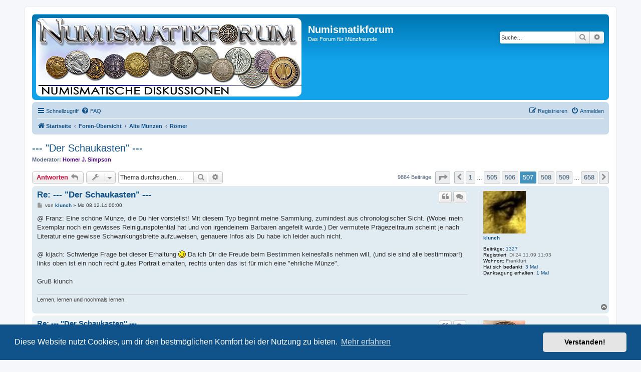

--- FILE ---
content_type: text/html; charset=UTF-8
request_url: https://www.numismatikforum.de/viewtopic.php?t=11928&start=7590
body_size: 16866
content:
<!DOCTYPE html>
<html dir="ltr" lang="de" prefix="og: http://ogp.me/ns# fb: http://www.facebook.com/2008/fbml">
<head>
<link rel="dns-prefetch" href="//pwk.numismatikforum.de">
<meta charset="utf-8" />
<meta http-equiv="X-UA-Compatible" content="IE=edge">
<meta name="viewport" content="width=device-width, initial-scale=1" />
<meta name="robots" content="index,follow">
<meta name="revisit-after" content="1 day">
<meta name="keywords" content="Numismatikforum,M&uuml;nzen,Forum,Euro,Sammeln,Hobby,Goldeuro,Antike,r&ouml;misch,griechisch,mittelalter,Bezugsquellen,Coin,Pr&auml;gest&auml;tte,Eurom&uuml;nzenforum,marino,vatikan,monaco,ufn,Numismatik,Muenzfreunde">
<meta property="fb:admins" content="100001760092734,100008201896283" />
<meta property="fb:page_id" content="1462318570666174" />

<link rel="shortcut icon" type="image/x-icon" href="/favicon.ico">
<link rel="icon" type="image/png" href="/favicon.png" sizes="96x96">
<link rel="apple-touch-icon" sizes="156x156" href="/apple-touch-icon.png">
<title>--- &quot;Der Schaukasten&quot; --- - Seite 507 - Numismatikforum</title>

	<link rel="alternate" type="application/atom+xml" title="Feed - Numismatikforum" href="/feed?sid=0c634aa185b9c2519e710fe09bf330cc">	<link rel="alternate" type="application/atom+xml" title="Feed - Neuigkeiten" href="/feed/news?sid=0c634aa185b9c2519e710fe09bf330cc">	<link rel="alternate" type="application/atom+xml" title="Feed - Alle Foren" href="/feed/forums?sid=0c634aa185b9c2519e710fe09bf330cc">	<link rel="alternate" type="application/atom+xml" title="Feed - Neue Themen" href="/feed/topics?sid=0c634aa185b9c2519e710fe09bf330cc">	<link rel="alternate" type="application/atom+xml" title="Feed - Aktive Themen" href="/feed/topics_active?sid=0c634aa185b9c2519e710fe09bf330cc">	<link rel="alternate" type="application/atom+xml" title="Feed - Forum - Römer" href="/feed/forum/6?sid=0c634aa185b9c2519e710fe09bf330cc">		
	<link rel="canonical" href="https://www.numismatikforum.de/viewtopic.php?t=11928&amp;start=7590">
	
<!--
	phpBB style name: prosilver|NF
	Based on style:   prosilver (this is the default phpBB3 style)
	Original author:  Tom Beddard ( http://www.subBlue.com/ )
	Modified by: Wuppi
-->

<link href="./styles/prosilver/theme/normalize.css?assets_version=87" rel="stylesheet">
<link href="./styles/prosilver/theme/base.css?assets_version=87" rel="stylesheet">
<link href="./styles/prosilver/theme/utilities.css?assets_version=87" rel="stylesheet">
<link href="./styles/prosilver/theme/common.css?assets_version=87" rel="stylesheet">
<link href="./styles/prosilver/theme/links.css?assets_version=87" rel="stylesheet">
<link href="./styles/prosilver/theme/content.css?assets_version=87" rel="stylesheet">
<link href="./styles/prosilver/theme/buttons.css?assets_version=87" rel="stylesheet">
<link href="./styles/prosilver/theme/cp.css?assets_version=87" rel="stylesheet">
<link href="./styles/prosilver/theme/forms.css?assets_version=87" rel="stylesheet">
<link href="./styles/prosilver/theme/icons.css?assets_version=87" rel="stylesheet">
<link href="./styles/prosilver/theme/colours.css?assets_version=87" rel="stylesheet">
<link href="./styles/prosilver/theme/responsive.css?assets_version=87" rel="stylesheet">

<link href="./assets/css/font-awesome.min.css?assets_version=87" rel="stylesheet">
<link href="./styles/prosilverNF/theme/stylesheet.css?assets_version=87" rel="stylesheet">
<link href="./styles/prosilverNF/theme/de/stylesheet.css?assets_version=87" rel="stylesheet">



	   	<link href="./assets/cookieconsent/cookieconsent.min.css?assets_version=87" rel="stylesheet">
	
<!--[if lte IE 9]>
   <link href="./styles/prosilver/theme/tweaks.css?assets_version=87" rel="stylesheet">
<![endif]-->

<meta name="description" content="--- &quot;Der Schaukasten&quot; --- Der &quot;Schaukasten&quot; soll dazu dienen, kürzlich erworbene Münzen oder aber sonstige interessante Stücke vorzustellen. In diesem Thread">
<meta name="twitter:card" content="summary">
<meta name="twitter:site" content="@numismatikforum">
<meta property="fb:app_id" content="966242223397117">
<meta property="og:locale" content="de_DE">
<meta property="og:site_name" content="Numismatikforum">
<meta property="og:url" content="https://www.numismatikforum.de/viewtopic.php?t=11928&amp;start=7590">
<meta property="og:type" content="article">
<meta property="og:title" content="--- &quot;Der Schaukasten&quot; --- - Seite 507">
<meta property="og:description" content="--- &quot;Der Schaukasten&quot; --- Der &quot;Schaukasten&quot; soll dazu dienen, kürzlich erworbene Münzen oder aber sonstige interessante Stücke vorzustellen. In diesem Thread">
<meta property="og:image" content="https://www.numismatikforum.de/linktausch/nforum_88_v2a.jpg">
<meta property="article:published_time" content="2005-10-08T16:22:19+02:00">
<meta property="article:section" content="Römer">
<meta property="article:publisher" content="https://www.facebook.com/Numismatikforum/">
<script type="application/ld+json">
{"@context":"http://schema.org","@type":"DiscussionForumPosting","@id":"https://www.numismatikforum.de/viewtopic.php?t=11928&amp;start=7590","headline":"--- &quot;Der Schaukasten&quot; --- - Seite 507","description":"--- &quot;Der Schaukasten&quot; --- Der &quot;Schaukasten&quot; soll dazu dienen, kürzlich erworbene Münzen oder aber sonstige interessante Stücke vorzustellen. In diesem Thread","image":"https://www.numismatikforum.de/linktausch/nforum_88_v2a.jpg"}
</script><!-- PWK -->
<script>
  var _paq = window._paq || [];
  _paq.push(['trackPageView']);
  _paq.push(['enableLinkTracking']);
(function() {
    var u='https://pwk.numismatikforum.de/';
    _paq.push(['setTrackerUrl', u+'p.php']);
    _paq.push(['setSiteId', '12']);
    var d=document, g=d.createElement('script'), s=d.getElementsByTagName('script')[0];
    g.type="text/javascript"; g.async=true; g.defer=true; g.src=u+"p.js"; s.parentNode.insertBefore(g,s);
})();
</script>
<noscript><img src="https://pwk.numismatikforum.de/p.php?idsite=12&amp;rec=1" style="border:0;" alt=" " /></noscript>

<link href="./ext/naguissa/thanksforposts/styles/all/theme/thanks.css?assets_version=87" rel="stylesheet" media="screen" />
<link href="./ext/v12mike/symbols/styles/prosilver/theme/symbols.css?assets_version=87" rel="stylesheet" media="screen" />
<link href="./ext/ger/modernquote/styles/prosilver/theme/modernquote.css?assets_version=87" rel="stylesheet" media="screen" />
<link href="./ext/vse/topicpreview/styles/all/theme/light.css?assets_version=87" rel="stylesheet" media="screen" />



</head>
<body id="phpbb" class="nojs notouch section-viewtopic ltr ">


<div id="wrap" class="wrap">
	<a id="top" class="top-anchor" accesskey="t"></a>
	<div id="page-header">
		<div class="headerbar" role="banner">
					<div class="inner">

			<div id="site-description" class="site-description">
				<a id="logo" class="logo" href="https://www.numismatikforum.de/" title="Startseite"><span class="site_logo"></span></a>
				<h1>Numismatikforum</h1>
				<p>Das Forum für Münzfreunde</p>
				<p class="skiplink"><a href="#start_here">Zum Inhalt</a></p>
			</div>

									<div id="search-box" class="search-box search-header" role="search">
				<form action="./search.php?sid=0c634aa185b9c2519e710fe09bf330cc" method="get" id="search">
				<fieldset>
					<input name="keywords" id="keywords" type="search" maxlength="128" title="Suche nach Wörtern" class="inputbox search tiny" size="20" value="" placeholder="Suche…" />
					<button class="button button-search" type="submit" title="Suche">
						<i class="icon fa-search fa-fw" aria-hidden="true"></i><span class="sr-only">Suche</span>
					</button>
					<a href="./search.php?sid=0c634aa185b9c2519e710fe09bf330cc" class="button button-search-end" title="Erweiterte Suche">
						<i class="icon fa-cog fa-fw" aria-hidden="true"></i><span class="sr-only">Erweiterte Suche</span>
					</a>
					<input type="hidden" name="sid" value="0c634aa185b9c2519e710fe09bf330cc" />

				</fieldset>
				</form>
			</div>
						
			</div>
					</div>
				<div class="navbar" role="navigation">
	<div class="inner">

	<ul id="nav-main" class="nav-main linklist" role="menubar">

		<li id="quick-links" class="quick-links dropdown-container responsive-menu" data-skip-responsive="true">
			<a href="#" class="dropdown-trigger">
				<i class="icon fa-bars fa-fw" aria-hidden="true"></i><span>Schnellzugriff</span>
			</a>
			<div class="dropdown">
				<div class="pointer"><div class="pointer-inner"></div></div>
				<ul class="dropdown-contents" role="menu">
					
											<li class="separator"></li>
																									<li>
								<a href="./search.php?search_id=unanswered&amp;sid=0c634aa185b9c2519e710fe09bf330cc" role="menuitem">
									<i class="icon fa-file-o fa-fw icon-gray" aria-hidden="true"></i><span>Unbeantwortete Themen</span>
								</a>
							</li>
							<li>
								<a href="./search.php?search_id=active_topics&amp;sid=0c634aa185b9c2519e710fe09bf330cc" role="menuitem">
									<i class="icon fa-file-o fa-fw icon-blue" aria-hidden="true"></i><span>Aktive Themen</span>
								</a>
							</li>
							<li class="separator"></li>
							<li>
								<a href="./search.php?sid=0c634aa185b9c2519e710fe09bf330cc" role="menuitem">
									<i class="icon fa-search fa-fw" aria-hidden="true"></i><span>Suche</span>
								</a>
							</li>
					
											<li class="separator"></li>
													<li>
								<a href="./memberlist.php?sid=0c634aa185b9c2519e710fe09bf330cc" role="menuitem">
									<i class="icon fa-group fa-fw" aria-hidden="true"></i><span>Mitglieder</span>
								</a>
							</li>
																			<li>
								<a href="./memberlist.php?mode=team&amp;sid=0c634aa185b9c2519e710fe09bf330cc" role="menuitem">
									<i class="icon fa-shield fa-fw" aria-hidden="true"></i><span>Das Team</span>
								</a>
							</li>
																<li class="separator"></li>

					<li><a href="/thankslist?sid=0c634aa185b9c2519e710fe09bf330cc"  role="menuitem"><i class="icon fa-thumbs-o-up fa-fw" aria-hidden="true"></i><span>Liste der Danksagungen</span></a></li>				</ul>
			</div>
		</li>

				<li data-skip-responsive="true">
			<a href="/help/faq?sid=0c634aa185b9c2519e710fe09bf330cc" rel="help" title="Häufig gestellte Fragen" role="menuitem">
				<i class="icon fa-question-circle fa-fw" aria-hidden="true"></i><span>FAQ</span>
			</a>
		</li>
						
			<li class="rightside"  data-skip-responsive="true">
			<a href="./ucp.php?mode=login&amp;sid=0c634aa185b9c2519e710fe09bf330cc" title="Anmelden" accesskey="x" role="menuitem">
				<i class="icon fa-power-off fa-fw" aria-hidden="true"></i><span>Anmelden</span>
			</a>
		</li>
					<li class="rightside" data-skip-responsive="true">
				<a href="./ucp.php?mode=register&amp;sid=0c634aa185b9c2519e710fe09bf330cc" role="menuitem">
					<i class="icon fa-pencil-square-o  fa-fw" aria-hidden="true"></i><span>Registrieren</span>
				</a>
			</li>
						</ul>

	<ul id="nav-breadcrumbs" class="nav-breadcrumbs linklist navlinks" role="menubar">
								<li class="breadcrumbs" itemscope itemtype="http://schema.org/BreadcrumbList">
							<span class="crumb"  itemtype="http://schema.org/ListItem" itemprop="itemListElement" itemscope><a href="https://www.numismatikforum.de/" itemtype="https://schema.org/Thing" itemprop="item" data-navbar-reference="home"><i class="icon fa-home fa-fw" aria-hidden="true"></i><span itemprop="name">Startseite</span></a><meta itemprop="position" content="1" /></span>
										<span class="crumb"  itemtype="http://schema.org/ListItem" itemprop="itemListElement" itemscope><a href="./index.php?sid=0c634aa185b9c2519e710fe09bf330cc" itemtype="https://schema.org/Thing" itemprop="item" accesskey="h" data-navbar-reference="index"><span itemprop="name">Foren-Übersicht</span></a><meta itemprop="position" content="2" /></span>

											<span class="crumb"  itemtype="http://schema.org/ListItem" itemprop="itemListElement" itemscope data-forum-id="72"><a href="./viewforum.php?f=72&amp;sid=0c634aa185b9c2519e710fe09bf330cc" itemtype="https://schema.org/Thing" itemprop="item"><span itemprop="name">Alte Münzen</span></a><meta itemprop="position" content="3" /></span>
															<span class="crumb"  itemtype="http://schema.org/ListItem" itemprop="itemListElement" itemscope data-forum-id="6"><a href="./viewforum.php?f=6&amp;sid=0c634aa185b9c2519e710fe09bf330cc" itemtype="https://schema.org/Thing" itemprop="item"><span itemprop="name">Römer</span></a><meta itemprop="position" content="4" /></span>
												</li>
		
					<li class="rightside responsive-search">
				<a href="./search.php?sid=0c634aa185b9c2519e710fe09bf330cc" title="Zeigt die erweiterten Suchoptionen an" role="menuitem">
					<i class="icon fa-search fa-fw" aria-hidden="true"></i><span class="sr-only">Suche</span>
				</a>
			</li>
			</ul>

	</div>
</div>
	</div>

	
	<a id="start_here" class="anchor"></a>
	<div id="page-body" class="page-body" role="main">
		
		
<h2 class="topic-title"><a href="./viewtopic.php?f=6&amp;t=11928&amp;start=7590&amp;sid=0c634aa185b9c2519e710fe09bf330cc">--- &quot;Der Schaukasten&quot; ---</a></h2>
<!-- NOTE: remove the style="display: none" when you want to have the forum description on the topic body -->
<div style="display: none !important;">Alles was so unter den Römern geprägt wurde.<br /></div>
<p>
	<strong>Moderator:</strong> <a href="./memberlist.php?mode=viewprofile&amp;u=4557&amp;sid=0c634aa185b9c2519e710fe09bf330cc" style="color: #4B0082;" class="username-coloured">Homer J. Simpson</a>
</p>


<div class="action-bar bar-top">
	
			<a href="./posting.php?mode=reply&amp;f=6&amp;t=11928&amp;sid=0c634aa185b9c2519e710fe09bf330cc" class="button" title="Antwort erstellen">
							<span>Antworten</span> <i class="icon fa-reply fa-fw" aria-hidden="true"></i>
					</a>
	
			<div class="dropdown-container dropdown-button-control topic-tools">
		<span title="Themen-Optionen" class="button button-secondary dropdown-trigger dropdown-select">
			<i class="icon fa-wrench fa-fw" aria-hidden="true"></i>
			<span class="caret"><i class="icon fa-sort-down fa-fw" aria-hidden="true"></i></span>
		</span>
		<div class="dropdown">
			<div class="pointer"><div class="pointer-inner"></div></div>
			<ul class="dropdown-contents">
																												<li>
					<a href="./viewtopic.php?f=6&amp;t=11928&amp;start=7590&amp;sid=0c634aa185b9c2519e710fe09bf330cc&amp;view=print" title="Druckansicht" accesskey="p">
						<i class="icon fa-print fa-fw" aria-hidden="true"></i><span>Druckansicht</span>
					</a>
				</li>
											</ul>
		</div>
	</div>
	
			<div class="search-box" role="search">
			<form method="get" id="topic-search" action="./search.php?sid=0c634aa185b9c2519e710fe09bf330cc">
			<fieldset>
				<input class="inputbox search tiny"  type="search" name="keywords" id="search_keywords" size="20" placeholder="Thema durchsuchen…" />
				<button class="button button-search" type="submit" title="Suche">
					<i class="icon fa-search fa-fw" aria-hidden="true"></i><span class="sr-only">Suche</span>
				</button>
				<a href="./search.php?sid=0c634aa185b9c2519e710fe09bf330cc" class="button button-search-end" title="Erweiterte Suche">
					<i class="icon fa-cog fa-fw" aria-hidden="true"></i><span class="sr-only">Erweiterte Suche</span>
				</a>
				<input type="hidden" name="t" value="11928" />
<input type="hidden" name="sf" value="msgonly" />
<input type="hidden" name="sid" value="0c634aa185b9c2519e710fe09bf330cc" />

			</fieldset>
			</form>
		</div>
	
			<div class="pagination">
			9864 Beiträge
							<ul>
	<li class="dropdown-container dropdown-button-control dropdown-page-jump page-jump">
		<a class="button button-icon-only dropdown-trigger" href="#" title="Klicke, um auf Seite … zu gehen" role="button"><i class="icon fa-level-down fa-rotate-270" aria-hidden="true"></i><span class="sr-only">Seite <strong>507</strong> von <strong>658</strong></span></a>
		<div class="dropdown">
			<div class="pointer"><div class="pointer-inner"></div></div>
			<ul class="dropdown-contents">
				<li>Gehe zu Seite:</li>
				<li class="page-jump-form">
					<input type="number" name="page-number" min="1" max="999999" title="Gib die Nummer der Seite an, zu der du gehen möchtest." class="inputbox tiny" data-per-page="15" data-base-url=".&#x2F;viewtopic.php&#x3F;f&#x3D;6&amp;amp&#x3B;t&#x3D;11928&amp;amp&#x3B;sid&#x3D;0c634aa185b9c2519e710fe09bf330cc" data-start-name="start" />
					<input class="button2" value="Los" type="button" />
				</li>
			</ul>
		</div>
	</li>
			<li class="arrow previous"><a class="button button-icon-only" href="./viewtopic.php?f=6&amp;t=11928&amp;sid=0c634aa185b9c2519e710fe09bf330cc&amp;start=7575" rel="prev" role="button"><i class="icon fa-chevron-left fa-fw" aria-hidden="true"></i><span class="sr-only">Vorherige</span></a></li>
				<li><a class="button" href="./viewtopic.php?f=6&amp;t=11928&amp;sid=0c634aa185b9c2519e710fe09bf330cc" role="button">1</a></li>
			<li class="ellipsis" role="separator"><span>…</span></li>
				<li><a class="button" href="./viewtopic.php?f=6&amp;t=11928&amp;sid=0c634aa185b9c2519e710fe09bf330cc&amp;start=7560" role="button">505</a></li>
				<li><a class="button" href="./viewtopic.php?f=6&amp;t=11928&amp;sid=0c634aa185b9c2519e710fe09bf330cc&amp;start=7575" role="button">506</a></li>
			<li class="active"><span>507</span></li>
				<li><a class="button" href="./viewtopic.php?f=6&amp;t=11928&amp;sid=0c634aa185b9c2519e710fe09bf330cc&amp;start=7605" role="button">508</a></li>
				<li><a class="button" href="./viewtopic.php?f=6&amp;t=11928&amp;sid=0c634aa185b9c2519e710fe09bf330cc&amp;start=7620" role="button">509</a></li>
			<li class="ellipsis" role="separator"><span>…</span></li>
				<li><a class="button" href="./viewtopic.php?f=6&amp;t=11928&amp;sid=0c634aa185b9c2519e710fe09bf330cc&amp;start=9855" role="button">658</a></li>
				<li class="arrow next"><a class="button button-icon-only" href="./viewtopic.php?f=6&amp;t=11928&amp;sid=0c634aa185b9c2519e710fe09bf330cc&amp;start=7605" rel="next" role="button"><i class="icon fa-chevron-right fa-fw" aria-hidden="true"></i><span class="sr-only">Nächste</span></a></li>
	</ul>
					</div>
		</div>




			<div id="p434875" class="post has-profile bg2">
		<div class="inner">

		<dl class="postprofile" id="profile434875">
			<dt class="no-profile-rank has-avatar">
				<div class="avatar-container">
																<a href="./memberlist.php?mode=viewprofile&amp;u=11280&amp;sid=0c634aa185b9c2519e710fe09bf330cc" class="avatar"><img class="avatar" src="./download/file.php?avatar=11280_1331241848.jpg" width="85" height="85" alt="Benutzeravatar" /></a>														</div>
								<a href="./memberlist.php?mode=viewprofile&amp;u=11280&amp;sid=0c634aa185b9c2519e710fe09bf330cc" class="username">klunch</a>							</dt>

									
		<dd class="profile-posts"><strong>Beiträge:</strong> <a href="./search.php?author_id=11280&amp;sr=posts&amp;sid=0c634aa185b9c2519e710fe09bf330cc">1327</a></dd>		<dd class="profile-joined"><strong>Registriert:</strong> Di 24.11.09 11:03</dd>		
		
											<dd class="profile-custom-field profile-phpbb_location"><strong>Wohnort:</strong> Frankfurt</dd>
							<dd class="profile-posts" data-user-give-id="11280">
    <strong>Hat sich bedankt:</strong>
    <a href="/thankslist/givens/11280/true?sid=0c634aa185b9c2519e710fe09bf330cc">3 Mal</a>
</dd>
<dd class="profile-posts" data-user-receive-id="11280">
    <strong>Danksagung erhalten:</strong>
    <a href="/thankslist/givens/11280/false?sid=0c634aa185b9c2519e710fe09bf330cc">1 Mal</a>
</dd>

						
		</dl>

		<div class="postbody">
						<div id="post_content434875">

						<h3 class="first"><a href="#p434875">Re: --- &quot;Der Schaukasten&quot; ---</a></h3>

													<ul class="post-buttons">
																																									<li>
							<a href="./posting.php?mode=quote&amp;f=6&amp;p=434875&amp;sid=0c634aa185b9c2519e710fe09bf330cc" title="Mit Zitat antworten" class="button button-icon-only">
								<i class="icon fa-quote-left fa-fw" aria-hidden="true"></i><span class="sr-only">Zitieren</span>
							</a>
						</li>
										    <li>
        <a data-post-id="434875" title="Select to quote multiple posts" class="button button-icon-only multiquote">
            <i class="icon fa-comments fa-fw" aria-hidden="true"></i><span class="sr-only">Zitieren</span>
        </a>
    </li>
				</ul>
							
						<p class="author">
									<a class="unread" href="./viewtopic.php?p=434875&amp;sid=0c634aa185b9c2519e710fe09bf330cc#p434875" title="Beitrag">
						<i class="icon fa-file fa-fw icon-lightgray icon-md" aria-hidden="true"></i><span class="sr-only">Beitrag</span>
					</a>
								<span class="responsive-hide">von <strong><a href="./memberlist.php?mode=viewprofile&amp;u=11280&amp;sid=0c634aa185b9c2519e710fe09bf330cc" class="username">klunch</a></strong> &raquo; </span>Mo 08.12.14 00:00
			</p>
			<span class="hide postdetails" data-quote-url="./posting.php?mode=quote&amp;f=6&amp;p=434875&amp;sid=0c634aa185b9c2519e710fe09bf330cc" data-posttime="1417993213" data-poster-id="11280" data-poster-name="klunch"></span>

			
			
			<div class="content">@ Franz: Eine schöne Münze, die Du hier vorstellst! Mit diesem Typ beginnt meine Sammlung, zumindest aus chronologischer Sicht. (Wobei mein Exemplar noch ein gewisses Reinigunspotential hat und von irgendeinem Barbaren angefeilt wurde.) Der vermutete Prägezeitraum scheint je nach Literatur eine gewisse Schwankungsbreite aufzuweisen, genauere Infos als Du habe ich leider auch nicht.<br>
<br>
@ kijach: Schwierige Frage bei dieser Erhaltung <img class="smilies" src="./images/smilies/icon_wink.gif" width="15" height="15" alt=":wink:" title="Wink"> Da ich Dir die Freude beim Bestimmen keinesfalls nehmen will, (und sie sind alle bestimmbar!) links oben ist ein noch recht gutes Portrait erhalten, rechts unten das ist für mich eine "ehrliche Münze".<br>
<br>
Gruß klunch</div>

			
			
									
						<div class='app_list_thanks_434875'>
	<div>
			</div>
	<div id='div_post_reput434875'>
			</div>
</div>
			<div id="sig434875" class="signature">Lernen, lernen und nochmals lernen.</div>
						</div>

		</div>

				<div class="back2top">
						<a href="#top" class="top" title="Nach oben">
				<i class="icon fa-chevron-circle-up fa-fw icon-gray" aria-hidden="true"></i>
				<span class="sr-only">Nach oben</span>
			</a>
					</div>
		
		</div>
	</div>

	<hr class="divider" />
				<div id="p434881" class="post has-profile bg1">
		<div class="inner">

		<dl class="postprofile" id="profile434881">
			<dt class="no-profile-rank has-avatar">
				<div class="avatar-container">
																<a href="./memberlist.php?mode=viewprofile&amp;u=12799&amp;sid=0c634aa185b9c2519e710fe09bf330cc" class="avatar"><img class="avatar" src="./download/file.php?avatar=12799_1546422508.jpg" width="84" height="81" alt="Benutzeravatar" /></a>														</div>
								<a href="./memberlist.php?mode=viewprofile&amp;u=12799&amp;sid=0c634aa185b9c2519e710fe09bf330cc" class="username">kijach</a>							</dt>

									
		<dd class="profile-posts"><strong>Beiträge:</strong> <a href="./search.php?author_id=12799&amp;sr=posts&amp;sid=0c634aa185b9c2519e710fe09bf330cc">2295</a></dd>		<dd class="profile-joined"><strong>Registriert:</strong> So 02.01.11 12:11</dd>		
		
						<dd class="profile-posts" data-user-give-id="12799">
    <strong>Hat sich bedankt:</strong>
    <a href="/thankslist/givens/12799/true?sid=0c634aa185b9c2519e710fe09bf330cc">3 Mal</a>
</dd>
<dd class="profile-posts" data-user-receive-id="12799">
    <strong>Danksagung erhalten:</strong>
    <a href="/thankslist/givens/12799/false?sid=0c634aa185b9c2519e710fe09bf330cc">403 Mal</a>
</dd>

						
		</dl>

		<div class="postbody">
						<div id="post_content434881">

						<h3 ><a href="#p434881">Re: --- &quot;Der Schaukasten&quot; ---</a></h3>

													<ul class="post-buttons">
																																									<li>
							<a href="./posting.php?mode=quote&amp;f=6&amp;p=434881&amp;sid=0c634aa185b9c2519e710fe09bf330cc" title="Mit Zitat antworten" class="button button-icon-only">
								<i class="icon fa-quote-left fa-fw" aria-hidden="true"></i><span class="sr-only">Zitieren</span>
							</a>
						</li>
										    <li>
        <a data-post-id="434881" title="Select to quote multiple posts" class="button button-icon-only multiquote">
            <i class="icon fa-comments fa-fw" aria-hidden="true"></i><span class="sr-only">Zitieren</span>
        </a>
    </li>
				</ul>
							
						<p class="author">
									<a class="unread" href="./viewtopic.php?p=434881&amp;sid=0c634aa185b9c2519e710fe09bf330cc#p434881" title="Beitrag">
						<i class="icon fa-file fa-fw icon-lightgray icon-md" aria-hidden="true"></i><span class="sr-only">Beitrag</span>
					</a>
								<span class="responsive-hide">von <strong><a href="./memberlist.php?mode=viewprofile&amp;u=12799&amp;sid=0c634aa185b9c2519e710fe09bf330cc" class="username">kijach</a></strong> &raquo; </span>Mo 08.12.14 07:43
			</p>
			<span class="hide postdetails" data-quote-url="./posting.php?mode=quote&amp;f=6&amp;p=434881&amp;sid=0c634aa185b9c2519e710fe09bf330cc" data-posttime="1418021000" data-poster-id="12799" data-poster-name="kijach"></span>

			
			
			<div class="content">Keine sorge klunch, sind mittlerweile bestimmt <img class="smilies" src="./images/smilies/icon_biggrin.gif" width="15" height="15" alt=":D" title="Very Happy"><br>
was meinst du denn mit "ehrliche Münze" ??</div>

			
			
									
						<div class='app_list_thanks_434881'>
	<div>
			</div>
	<div id='div_post_reput434881'>
			</div>
</div>
			<div id="sig434881" class="signature">Jetzt auch Griechen-Sammler!</div>
						</div>

		</div>

				<div class="back2top">
						<a href="#top" class="top" title="Nach oben">
				<i class="icon fa-chevron-circle-up fa-fw icon-gray" aria-hidden="true"></i>
				<span class="sr-only">Nach oben</span>
			</a>
					</div>
		
		</div>
	</div>

	<hr class="divider" />
				<div id="p434893" class="post has-profile bg2">
		<div class="inner">

		<dl class="postprofile" id="profile434893">
			<dt class="no-profile-rank has-avatar">
				<div class="avatar-container">
																<a href="./memberlist.php?mode=viewprofile&amp;u=11280&amp;sid=0c634aa185b9c2519e710fe09bf330cc" class="avatar"><img class="avatar" src="./download/file.php?avatar=11280_1331241848.jpg" width="85" height="85" alt="Benutzeravatar" /></a>														</div>
								<a href="./memberlist.php?mode=viewprofile&amp;u=11280&amp;sid=0c634aa185b9c2519e710fe09bf330cc" class="username">klunch</a>							</dt>

									
		<dd class="profile-posts"><strong>Beiträge:</strong> <a href="./search.php?author_id=11280&amp;sr=posts&amp;sid=0c634aa185b9c2519e710fe09bf330cc">1327</a></dd>		<dd class="profile-joined"><strong>Registriert:</strong> Di 24.11.09 11:03</dd>		
		
											<dd class="profile-custom-field profile-phpbb_location"><strong>Wohnort:</strong> Frankfurt</dd>
							<dd class="profile-posts" data-user-give-id="11280">
    <strong>Hat sich bedankt:</strong>
    <a href="/thankslist/givens/11280/true?sid=0c634aa185b9c2519e710fe09bf330cc">3 Mal</a>
</dd>
<dd class="profile-posts" data-user-receive-id="11280">
    <strong>Danksagung erhalten:</strong>
    <a href="/thankslist/givens/11280/false?sid=0c634aa185b9c2519e710fe09bf330cc">1 Mal</a>
</dd>

						
		</dl>

		<div class="postbody">
						<div id="post_content434893">

						<h3 ><a href="#p434893">Re: --- &quot;Der Schaukasten&quot; ---</a></h3>

													<ul class="post-buttons">
																																									<li>
							<a href="./posting.php?mode=quote&amp;f=6&amp;p=434893&amp;sid=0c634aa185b9c2519e710fe09bf330cc" title="Mit Zitat antworten" class="button button-icon-only">
								<i class="icon fa-quote-left fa-fw" aria-hidden="true"></i><span class="sr-only">Zitieren</span>
							</a>
						</li>
										    <li>
        <a data-post-id="434893" title="Select to quote multiple posts" class="button button-icon-only multiquote">
            <i class="icon fa-comments fa-fw" aria-hidden="true"></i><span class="sr-only">Zitieren</span>
        </a>
    </li>
				</ul>
							
						<p class="author">
									<a class="unread" href="./viewtopic.php?p=434893&amp;sid=0c634aa185b9c2519e710fe09bf330cc#p434893" title="Beitrag">
						<i class="icon fa-file fa-fw icon-lightgray icon-md" aria-hidden="true"></i><span class="sr-only">Beitrag</span>
					</a>
								<span class="responsive-hide">von <strong><a href="./memberlist.php?mode=viewprofile&amp;u=11280&amp;sid=0c634aa185b9c2519e710fe09bf330cc" class="username">klunch</a></strong> &raquo; </span>Mo 08.12.14 11:38
			</p>
			<span class="hide postdetails" data-quote-url="./posting.php?mode=quote&amp;f=6&amp;p=434893&amp;sid=0c634aa185b9c2519e710fe09bf330cc" data-posttime="1418035081" data-poster-id="11280" data-poster-name="klunch"></span>

			
			
			<div class="content">Eine "ehrliche" Münze ist für mich eine eindeutig bestimmbare Münze in mehr oder weniger mäßiger Erhaltung mit deutlichen Umlaufspuren, aber auf jeden Fall ohne Schnitzereien, Fassungsspuren, Bearbeitung, Aufhübschung, Glättung etc..<br>
<br>
Umgangsprachlich ist das eine abgegriffene Münze ohne jegliche Bearbeitung (und m.E. auch ohne agressive Reinigung).<br>
<br>
Gruß klunch</div>

			
			
									
						<div class='app_list_thanks_434893'>
	<div>
			</div>
	<div id='div_post_reput434893'>
			</div>
</div>
			<div id="sig434893" class="signature">Lernen, lernen und nochmals lernen.</div>
						</div>

		</div>

				<div class="back2top">
						<a href="#top" class="top" title="Nach oben">
				<i class="icon fa-chevron-circle-up fa-fw icon-gray" aria-hidden="true"></i>
				<span class="sr-only">Nach oben</span>
			</a>
					</div>
		
		</div>
	</div>

	<hr class="divider" />
				<div id="p434896" class="post has-profile bg1">
		<div class="inner">

		<dl class="postprofile" id="profile434896">
			<dt class="no-profile-rank has-avatar">
				<div class="avatar-container">
																<a href="./memberlist.php?mode=viewprofile&amp;u=12799&amp;sid=0c634aa185b9c2519e710fe09bf330cc" class="avatar"><img class="avatar" src="./download/file.php?avatar=12799_1546422508.jpg" width="84" height="81" alt="Benutzeravatar" /></a>														</div>
								<a href="./memberlist.php?mode=viewprofile&amp;u=12799&amp;sid=0c634aa185b9c2519e710fe09bf330cc" class="username">kijach</a>							</dt>

									
		<dd class="profile-posts"><strong>Beiträge:</strong> <a href="./search.php?author_id=12799&amp;sr=posts&amp;sid=0c634aa185b9c2519e710fe09bf330cc">2295</a></dd>		<dd class="profile-joined"><strong>Registriert:</strong> So 02.01.11 12:11</dd>		
		
						<dd class="profile-posts" data-user-give-id="12799">
    <strong>Hat sich bedankt:</strong>
    <a href="/thankslist/givens/12799/true?sid=0c634aa185b9c2519e710fe09bf330cc">3 Mal</a>
</dd>
<dd class="profile-posts" data-user-receive-id="12799">
    <strong>Danksagung erhalten:</strong>
    <a href="/thankslist/givens/12799/false?sid=0c634aa185b9c2519e710fe09bf330cc">403 Mal</a>
</dd>

						
		</dl>

		<div class="postbody">
						<div id="post_content434896">

						<h3 ><a href="#p434896">Re: --- &quot;Der Schaukasten&quot; ---</a></h3>

													<ul class="post-buttons">
																																									<li>
							<a href="./posting.php?mode=quote&amp;f=6&amp;p=434896&amp;sid=0c634aa185b9c2519e710fe09bf330cc" title="Mit Zitat antworten" class="button button-icon-only">
								<i class="icon fa-quote-left fa-fw" aria-hidden="true"></i><span class="sr-only">Zitieren</span>
							</a>
						</li>
										    <li>
        <a data-post-id="434896" title="Select to quote multiple posts" class="button button-icon-only multiquote">
            <i class="icon fa-comments fa-fw" aria-hidden="true"></i><span class="sr-only">Zitieren</span>
        </a>
    </li>
				</ul>
							
						<p class="author">
									<a class="unread" href="./viewtopic.php?p=434896&amp;sid=0c634aa185b9c2519e710fe09bf330cc#p434896" title="Beitrag">
						<i class="icon fa-file fa-fw icon-lightgray icon-md" aria-hidden="true"></i><span class="sr-only">Beitrag</span>
					</a>
								<span class="responsive-hide">von <strong><a href="./memberlist.php?mode=viewprofile&amp;u=12799&amp;sid=0c634aa185b9c2519e710fe09bf330cc" class="username">kijach</a></strong> &raquo; </span>Mo 08.12.14 12:12
			</p>
			<span class="hide postdetails" data-quote-url="./posting.php?mode=quote&amp;f=6&amp;p=434896&amp;sid=0c634aa185b9c2519e710fe09bf330cc" data-posttime="1418037177" data-poster-id="12799" data-poster-name="kijach"></span>

			
			
			<div class="content">ist das jetzt positiv oder negativ ?</div>

			
			
									
						<div class='app_list_thanks_434896'>
	<div>
			</div>
	<div id='div_post_reput434896'>
			</div>
</div>
			<div id="sig434896" class="signature">Jetzt auch Griechen-Sammler!</div>
						</div>

		</div>

				<div class="back2top">
						<a href="#top" class="top" title="Nach oben">
				<i class="icon fa-chevron-circle-up fa-fw icon-gray" aria-hidden="true"></i>
				<span class="sr-only">Nach oben</span>
			</a>
					</div>
		
		</div>
	</div>

	<hr class="divider" />
				<div id="p434897" class="post has-profile bg2">
		<div class="inner">

		<dl class="postprofile" id="profile434897">
			<dt class="no-profile-rank has-avatar">
				<div class="avatar-container">
																<a href="./memberlist.php?mode=viewprofile&amp;u=11280&amp;sid=0c634aa185b9c2519e710fe09bf330cc" class="avatar"><img class="avatar" src="./download/file.php?avatar=11280_1331241848.jpg" width="85" height="85" alt="Benutzeravatar" /></a>														</div>
								<a href="./memberlist.php?mode=viewprofile&amp;u=11280&amp;sid=0c634aa185b9c2519e710fe09bf330cc" class="username">klunch</a>							</dt>

									
		<dd class="profile-posts"><strong>Beiträge:</strong> <a href="./search.php?author_id=11280&amp;sr=posts&amp;sid=0c634aa185b9c2519e710fe09bf330cc">1327</a></dd>		<dd class="profile-joined"><strong>Registriert:</strong> Di 24.11.09 11:03</dd>		
		
											<dd class="profile-custom-field profile-phpbb_location"><strong>Wohnort:</strong> Frankfurt</dd>
							<dd class="profile-posts" data-user-give-id="11280">
    <strong>Hat sich bedankt:</strong>
    <a href="/thankslist/givens/11280/true?sid=0c634aa185b9c2519e710fe09bf330cc">3 Mal</a>
</dd>
<dd class="profile-posts" data-user-receive-id="11280">
    <strong>Danksagung erhalten:</strong>
    <a href="/thankslist/givens/11280/false?sid=0c634aa185b9c2519e710fe09bf330cc">1 Mal</a>
</dd>

						
		</dl>

		<div class="postbody">
						<div id="post_content434897">

						<h3 ><a href="#p434897">Re: --- &quot;Der Schaukasten&quot; ---</a></h3>

													<ul class="post-buttons">
																																									<li>
							<a href="./posting.php?mode=quote&amp;f=6&amp;p=434897&amp;sid=0c634aa185b9c2519e710fe09bf330cc" title="Mit Zitat antworten" class="button button-icon-only">
								<i class="icon fa-quote-left fa-fw" aria-hidden="true"></i><span class="sr-only">Zitieren</span>
							</a>
						</li>
										    <li>
        <a data-post-id="434897" title="Select to quote multiple posts" class="button button-icon-only multiquote">
            <i class="icon fa-comments fa-fw" aria-hidden="true"></i><span class="sr-only">Zitieren</span>
        </a>
    </li>
				</ul>
							
						<p class="author">
									<a class="unread" href="./viewtopic.php?p=434897&amp;sid=0c634aa185b9c2519e710fe09bf330cc#p434897" title="Beitrag">
						<i class="icon fa-file fa-fw icon-lightgray icon-md" aria-hidden="true"></i><span class="sr-only">Beitrag</span>
					</a>
								<span class="responsive-hide">von <strong><a href="./memberlist.php?mode=viewprofile&amp;u=11280&amp;sid=0c634aa185b9c2519e710fe09bf330cc" class="username">klunch</a></strong> &raquo; </span>Mo 08.12.14 12:36
			</p>
			<span class="hide postdetails" data-quote-url="./posting.php?mode=quote&amp;f=6&amp;p=434897&amp;sid=0c634aa185b9c2519e710fe09bf330cc" data-posttime="1418038596" data-poster-id="11280" data-poster-name="klunch"></span>

			
			
			<div class="content">Das ist auf jeden Fall positiv! <img class="smilies" src="./images/smilies/icon_smile.gif" width="15" height="15" alt=":-)" title="Smile"> Eine Münze kann und darf mäßig erhalten sein, das liegt in der Natur der Sache, gerade bei Stücken, die mehrere tausend Jahre alt sind.<br>
<br>
Im Gegensatz zu den beschriebenen Münzen gibt es mehr oder minder verfälschte Exemplare, deren Felder geglättet wurden, deren Legende nachgezogen wurde, deren Büste bzw. die Konturen nachgezogen wurden, womöglich wurden noch ein paar Locken der Haare neu geschnitzt oder auch nur ein Detail der Backe optisch korrigiert. Man kann da nicht mehr genau sagen, was original ist und was nachträglich manipuliert wurde. Wo genau eine Verfälschung anfängt, darüber tobt z.B. im Reinigungsthread mitunter so manch heftige Duiskussion, es gibt dazu sehr viele Meinungen, wobei sich im Wesentlichen zwei Lager bzw. zwei Ansichten gegenüberstehen: Die Puristen, die einfach gesagt jede Bearbeitung am Metall ablehnen und die Verschönerer, die zugunsten eines subjektiv besseren Erscehinungsbildes mehr oder minder starke Eingriffe ins Metall befürworten.<br>
<br>
Mir persönlich gefällt eine abgegriffene Münze besser als eine fast vorzüglich erhaltene mit nachgeschnittener Legende und neuer Frisur.<br>
<br>
Und damit soll es zu diesem Thema im Schaukasten genug sein, wir können das Thema aber gern im Reinigungsthread weiter führen, ohne daß ich damit die ewig gleiche Diskussion weiter befeuern will <img class="smilies" src="./images/smilies/icon_smile.gif" width="15" height="15" alt=":)" title="Smile">  <img class="smilies" src="./images/smilies/icon_cool.gif" width="15" height="15" alt="8)" title="Cool"><br>
<br>
Die hier gestelle Frage wollte ich nur auch hier beantworten.<br>
<br>
Gruß klunch</div>

			
			
									
						<div class='app_list_thanks_434897'>
	<div>
			</div>
	<div id='div_post_reput434897'>
			</div>
</div>
			<div id="sig434897" class="signature">Lernen, lernen und nochmals lernen.</div>
						</div>

		</div>

				<div class="back2top">
						<a href="#top" class="top" title="Nach oben">
				<i class="icon fa-chevron-circle-up fa-fw icon-gray" aria-hidden="true"></i>
				<span class="sr-only">Nach oben</span>
			</a>
					</div>
		
		</div>
	</div>

	<hr class="divider" />
				<div id="p434898" class="post has-profile bg1">
		<div class="inner">

		<dl class="postprofile" id="profile434898">
			<dt class="no-profile-rank has-avatar">
				<div class="avatar-container">
																<a href="./memberlist.php?mode=viewprofile&amp;u=12799&amp;sid=0c634aa185b9c2519e710fe09bf330cc" class="avatar"><img class="avatar" src="./download/file.php?avatar=12799_1546422508.jpg" width="84" height="81" alt="Benutzeravatar" /></a>														</div>
								<a href="./memberlist.php?mode=viewprofile&amp;u=12799&amp;sid=0c634aa185b9c2519e710fe09bf330cc" class="username">kijach</a>							</dt>

									
		<dd class="profile-posts"><strong>Beiträge:</strong> <a href="./search.php?author_id=12799&amp;sr=posts&amp;sid=0c634aa185b9c2519e710fe09bf330cc">2295</a></dd>		<dd class="profile-joined"><strong>Registriert:</strong> So 02.01.11 12:11</dd>		
		
						<dd class="profile-posts" data-user-give-id="12799">
    <strong>Hat sich bedankt:</strong>
    <a href="/thankslist/givens/12799/true?sid=0c634aa185b9c2519e710fe09bf330cc">3 Mal</a>
</dd>
<dd class="profile-posts" data-user-receive-id="12799">
    <strong>Danksagung erhalten:</strong>
    <a href="/thankslist/givens/12799/false?sid=0c634aa185b9c2519e710fe09bf330cc">403 Mal</a>
</dd>

						
		</dl>

		<div class="postbody">
						<div id="post_content434898">

						<h3 ><a href="#p434898">Re: --- &quot;Der Schaukasten&quot; ---</a></h3>

													<ul class="post-buttons">
																																									<li>
							<a href="./posting.php?mode=quote&amp;f=6&amp;p=434898&amp;sid=0c634aa185b9c2519e710fe09bf330cc" title="Mit Zitat antworten" class="button button-icon-only">
								<i class="icon fa-quote-left fa-fw" aria-hidden="true"></i><span class="sr-only">Zitieren</span>
							</a>
						</li>
										    <li>
        <a data-post-id="434898" title="Select to quote multiple posts" class="button button-icon-only multiquote">
            <i class="icon fa-comments fa-fw" aria-hidden="true"></i><span class="sr-only">Zitieren</span>
        </a>
    </li>
				</ul>
							
						<p class="author">
									<a class="unread" href="./viewtopic.php?p=434898&amp;sid=0c634aa185b9c2519e710fe09bf330cc#p434898" title="Beitrag">
						<i class="icon fa-file fa-fw icon-lightgray icon-md" aria-hidden="true"></i><span class="sr-only">Beitrag</span>
					</a>
								<span class="responsive-hide">von <strong><a href="./memberlist.php?mode=viewprofile&amp;u=12799&amp;sid=0c634aa185b9c2519e710fe09bf330cc" class="username">kijach</a></strong> &raquo; </span>Mo 08.12.14 13:09
			</p>
			<span class="hide postdetails" data-quote-url="./posting.php?mode=quote&amp;f=6&amp;p=434898&amp;sid=0c634aa185b9c2519e710fe09bf330cc" data-posttime="1418040597" data-poster-id="12799" data-poster-name="kijach"></span>

			
			
			<div class="content">Danke klunch <img class="smilies" src="./images/smilies/icon_biggrin.gif" width="15" height="15" alt=":D" title="Very Happy"><br>
ja aber nen Trajan Denar für 12€ auch wenn in mäßiger Erhaltung kann man schonmal mitnehmen oder? <img class="smilies" src="./images/smilies/icon_biggrin.gif" width="15" height="15" alt=":D" title="Very Happy"><br>
Unbearbeitet ist auch am schönsten!!</div>

			
			
									
						<div class='app_list_thanks_434898'>
	<div>
			</div>
	<div id='div_post_reput434898'>
			</div>
</div>
			<div id="sig434898" class="signature">Jetzt auch Griechen-Sammler!</div>
						</div>

		</div>

				<div class="back2top">
						<a href="#top" class="top" title="Nach oben">
				<i class="icon fa-chevron-circle-up fa-fw icon-gray" aria-hidden="true"></i>
				<span class="sr-only">Nach oben</span>
			</a>
					</div>
		
		</div>
	</div>

	<hr class="divider" />
				<div id="p434900" class="post has-profile bg2">
		<div class="inner">

		<dl class="postprofile" id="profile434900">
			<dt class="no-profile-rank has-avatar">
				<div class="avatar-container">
																<a href="./memberlist.php?mode=viewprofile&amp;u=7663&amp;sid=0c634aa185b9c2519e710fe09bf330cc" class="avatar"><img class="avatar" src="./download/file.php?avatar=7663_1283112758.jpg" width="69" height="85" alt="Benutzeravatar" /></a>														</div>
								<a href="./memberlist.php?mode=viewprofile&amp;u=7663&amp;sid=0c634aa185b9c2519e710fe09bf330cc" class="username">areich</a>							</dt>

									
		<dd class="profile-posts"><strong>Beiträge:</strong> <a href="./search.php?author_id=7663&amp;sr=posts&amp;sid=0c634aa185b9c2519e710fe09bf330cc">8101</a></dd>		<dd class="profile-joined"><strong>Registriert:</strong> Mo 25.06.07 12:22</dd>		
		
											<dd class="profile-custom-field profile-phpbb_location"><strong>Wohnort:</strong> Berlin</dd>
							<dd class="profile-posts" data-user-give-id="7663">
    <strong>Hat sich bedankt:</strong>
    <a href="/thankslist/givens/7663/true?sid=0c634aa185b9c2519e710fe09bf330cc">0</a>
</dd>
<dd class="profile-posts" data-user-receive-id="7663">
    <strong>Danksagung erhalten:</strong>
    <a href="/thankslist/givens/7663/false?sid=0c634aa185b9c2519e710fe09bf330cc">1 Mal</a>
</dd>

						
		</dl>

		<div class="postbody">
						<div id="post_content434900">

						<h3 ><a href="#p434900">Re: --- &quot;Der Schaukasten&quot; ---</a></h3>

													<ul class="post-buttons">
																																									<li>
							<a href="./posting.php?mode=quote&amp;f=6&amp;p=434900&amp;sid=0c634aa185b9c2519e710fe09bf330cc" title="Mit Zitat antworten" class="button button-icon-only">
								<i class="icon fa-quote-left fa-fw" aria-hidden="true"></i><span class="sr-only">Zitieren</span>
							</a>
						</li>
										    <li>
        <a data-post-id="434900" title="Select to quote multiple posts" class="button button-icon-only multiquote">
            <i class="icon fa-comments fa-fw" aria-hidden="true"></i><span class="sr-only">Zitieren</span>
        </a>
    </li>
				</ul>
							
						<p class="author">
									<a class="unread" href="./viewtopic.php?p=434900&amp;sid=0c634aa185b9c2519e710fe09bf330cc#p434900" title="Beitrag">
						<i class="icon fa-file fa-fw icon-lightgray icon-md" aria-hidden="true"></i><span class="sr-only">Beitrag</span>
					</a>
								<span class="responsive-hide">von <strong><a href="./memberlist.php?mode=viewprofile&amp;u=7663&amp;sid=0c634aa185b9c2519e710fe09bf330cc" class="username">areich</a></strong> &raquo; </span>Mo 08.12.14 13:46
			</p>
			<span class="hide postdetails" data-quote-url="./posting.php?mode=quote&amp;f=6&amp;p=434900&amp;sid=0c634aa185b9c2519e710fe09bf330cc" data-posttime="1418042792" data-poster-id="7663" data-poster-name="areich"></span>

			
			
			<div class="content">Das ist so eine Antwort, als wenn jemand vom Friseur kommt und man sagt: "sieht...interessant aus". So gesehen ist "ehrlich" natürlich doch negativ, sonst würde man "schön" sagen.<br>
Ich würde sie "nett" nennen. <img class="smilies" src="./images/smilies/icon_wink.gif" width="15" height="15" alt=";)" title="Wink"></div>

			
			
									
						<div class='app_list_thanks_434900'>
	<div>
			</div>
	<div id='div_post_reput434900'>
			</div>
</div>
			<div id="sig434900" class="signature"><a href="http://www.mas-studie.de/images/smiley.gif" class="img-link" rel="noopener" target="_blank">[ externes Bild ]</a></div>
						</div>

		</div>

				<div class="back2top">
						<a href="#top" class="top" title="Nach oben">
				<i class="icon fa-chevron-circle-up fa-fw icon-gray" aria-hidden="true"></i>
				<span class="sr-only">Nach oben</span>
			</a>
					</div>
		
		</div>
	</div>

	<hr class="divider" />
				<div id="p434903" class="post has-profile bg1">
		<div class="inner">

		<dl class="postprofile" id="profile434903">
			<dt class="no-profile-rank has-avatar">
				<div class="avatar-container">
																<a href="./memberlist.php?mode=viewprofile&amp;u=20537&amp;sid=0c634aa185b9c2519e710fe09bf330cc" class="avatar"><img class="avatar" src="./download/file.php?avatar=20537_1423516898.jpg" width="62" height="85" alt="Benutzeravatar" /></a>														</div>
								<a href="./memberlist.php?mode=viewprofile&amp;u=20537&amp;sid=0c634aa185b9c2519e710fe09bf330cc" class="username">mike h</a>							</dt>

									
		<dd class="profile-posts"><strong>Beiträge:</strong> <a href="./search.php?author_id=20537&amp;sr=posts&amp;sid=0c634aa185b9c2519e710fe09bf330cc">6099</a></dd>		<dd class="profile-joined"><strong>Registriert:</strong> Do 12.04.12 17:42</dd>		
		
											<dd class="profile-custom-field profile-phpbb_location"><strong>Wohnort:</strong> 52152 Simmerath</dd>
							<dd class="profile-posts" data-user-give-id="20537">
    <strong>Hat sich bedankt:</strong>
    <a href="/thankslist/givens/20537/true?sid=0c634aa185b9c2519e710fe09bf330cc">964 Mal</a>
</dd>
<dd class="profile-posts" data-user-receive-id="20537">
    <strong>Danksagung erhalten:</strong>
    <a href="/thankslist/givens/20537/false?sid=0c634aa185b9c2519e710fe09bf330cc">1533 Mal</a>
</dd>

						
		</dl>

		<div class="postbody">
						<div id="post_content434903">

						<h3 ><a href="#p434903">Re: --- &quot;Der Schaukasten&quot; ---</a></h3>

													<ul class="post-buttons">
																																									<li>
							<a href="./posting.php?mode=quote&amp;f=6&amp;p=434903&amp;sid=0c634aa185b9c2519e710fe09bf330cc" title="Mit Zitat antworten" class="button button-icon-only">
								<i class="icon fa-quote-left fa-fw" aria-hidden="true"></i><span class="sr-only">Zitieren</span>
							</a>
						</li>
										    <li>
        <a data-post-id="434903" title="Select to quote multiple posts" class="button button-icon-only multiquote">
            <i class="icon fa-comments fa-fw" aria-hidden="true"></i><span class="sr-only">Zitieren</span>
        </a>
    </li>
				</ul>
							
						<p class="author">
									<a class="unread" href="./viewtopic.php?p=434903&amp;sid=0c634aa185b9c2519e710fe09bf330cc#p434903" title="Beitrag">
						<i class="icon fa-file fa-fw icon-lightgray icon-md" aria-hidden="true"></i><span class="sr-only">Beitrag</span>
					</a>
								<span class="responsive-hide">von <strong><a href="./memberlist.php?mode=viewprofile&amp;u=20537&amp;sid=0c634aa185b9c2519e710fe09bf330cc" class="username">mike h</a></strong> &raquo; </span>Mo 08.12.14 14:20
			</p>
			<span class="hide postdetails" data-quote-url="./posting.php?mode=quote&amp;f=6&amp;p=434903&amp;sid=0c634aa185b9c2519e710fe09bf330cc" data-posttime="1418044800" data-poster-id="20537" data-poster-name="mike h"></span>

			
			
			<div class="content">Ich würde die Bezeichnung "ehrlich" nicht negativ besetzen.<br>
<br>
Ehrlich bedeutet doch nur, das du sehen kannst, was du bekommst.<br>
<br>
Das ist nicht in jedem Fall so...  besonders bei Bronzen. Da versteckt sich unter mancher glatten Wachs- oder Lackschicht die eine oder andere böse überraschung.<br>
<br>
Martin</div>

			
			
									
						<div class='app_list_thanks_434903'>
	<div>
			</div>
	<div id='div_post_reput434903'>
			</div>
</div>
			<div id="sig434903" class="signature">131 Köppe /201 (Kampmann)<br>
1.) Ziel erreicht!</div>
						</div>

		</div>

				<div class="back2top">
						<a href="#top" class="top" title="Nach oben">
				<i class="icon fa-chevron-circle-up fa-fw icon-gray" aria-hidden="true"></i>
				<span class="sr-only">Nach oben</span>
			</a>
					</div>
		
		</div>
	</div>

	<hr class="divider" />
				<div id="p434929" class="post has-profile bg2">
		<div class="inner">

		<dl class="postprofile" id="profile434929">
			<dt class="no-profile-rank no-avatar">
				<div class="avatar-container">
																			</div>
								<a href="./memberlist.php?mode=viewprofile&amp;u=22310&amp;sid=0c634aa185b9c2519e710fe09bf330cc" class="username">Yuliano</a>							</dt>

									
		<dd class="profile-posts"><strong>Beiträge:</strong> <a href="./search.php?author_id=22310&amp;sr=posts&amp;sid=0c634aa185b9c2519e710fe09bf330cc">30</a></dd>		<dd class="profile-joined"><strong>Registriert:</strong> Fr 07.02.14 18:58</dd>		
		
						<dd class="profile-posts" data-user-give-id="22310">
    <strong>Hat sich bedankt:</strong>
    <a href="/thankslist/givens/22310/true?sid=0c634aa185b9c2519e710fe09bf330cc">0</a>
</dd>
<dd class="profile-posts" data-user-receive-id="22310">
    <strong>Danksagung erhalten:</strong>
    <a href="/thankslist/givens/22310/false?sid=0c634aa185b9c2519e710fe09bf330cc">0</a>
</dd>

						
		</dl>

		<div class="postbody">
						<div id="post_content434929">

						<h3 ><a href="#p434929">Re: --- &quot;Der Schaukasten&quot; ---</a></h3>

													<ul class="post-buttons">
																																									<li>
							<a href="./posting.php?mode=quote&amp;f=6&amp;p=434929&amp;sid=0c634aa185b9c2519e710fe09bf330cc" title="Mit Zitat antworten" class="button button-icon-only">
								<i class="icon fa-quote-left fa-fw" aria-hidden="true"></i><span class="sr-only">Zitieren</span>
							</a>
						</li>
										    <li>
        <a data-post-id="434929" title="Select to quote multiple posts" class="button button-icon-only multiquote">
            <i class="icon fa-comments fa-fw" aria-hidden="true"></i><span class="sr-only">Zitieren</span>
        </a>
    </li>
				</ul>
							
						<p class="author">
									<a class="unread" href="./viewtopic.php?p=434929&amp;sid=0c634aa185b9c2519e710fe09bf330cc#p434929" title="Beitrag">
						<i class="icon fa-file fa-fw icon-lightgray icon-md" aria-hidden="true"></i><span class="sr-only">Beitrag</span>
					</a>
								<span class="responsive-hide">von <strong><a href="./memberlist.php?mode=viewprofile&amp;u=22310&amp;sid=0c634aa185b9c2519e710fe09bf330cc" class="username">Yuliano</a></strong> &raquo; </span>Mo 08.12.14 19:13
			</p>
			<span class="hide postdetails" data-quote-url="./posting.php?mode=quote&amp;f=6&amp;p=434929&amp;sid=0c634aa185b9c2519e710fe09bf330cc" data-posttime="1418062407" data-poster-id="22310" data-poster-name="Yuliano"></span>

			
			
			<div class="content"><blockquote><div><cite>klunch hat geschrieben:</cite>Wo genau eine Verfälschung anfängt, darüber tobt z.B. im Reinigungsthread mitunter so manch heftige Duiskussion, es gibt dazu sehr viele Meinungen, wobei sich im Wesentlichen zwei Lager bzw. zwei Ansichten gegenüberstehen: Die Puristen, die einfach gesagt jede Bearbeitung am Metall ablehnen und die Verschönerer, die zugunsten eines subjektiv besseren Erscehinungsbildes mehr oder minder starke Eingriffe ins Metall befürworten.</div></blockquote>

Also, ich als interessierter Mitleser des "Reinigungsthread" kann das beim besten Willen nicht bestätigen. Leute, die "zugunsten eines subjektiv besseren Erscehinungsbildes mehr oder minder starke Eingriffe ins Metall befürworten" posten im "Reinigungsthread" also nicht.</div>

			
			
									
						<div class='app_list_thanks_434929'>
	<div>
			</div>
	<div id='div_post_reput434929'>
			</div>
</div>
			
						</div>

		</div>

				<div class="back2top">
						<a href="#top" class="top" title="Nach oben">
				<i class="icon fa-chevron-circle-up fa-fw icon-gray" aria-hidden="true"></i>
				<span class="sr-only">Nach oben</span>
			</a>
					</div>
		
		</div>
	</div>

	<hr class="divider" />
				<div id="p434931" class="post has-profile bg1">
		<div class="inner">

		<dl class="postprofile" id="profile434931">
			<dt class="no-profile-rank has-avatar">
				<div class="avatar-container">
																<a href="./memberlist.php?mode=viewprofile&amp;u=7663&amp;sid=0c634aa185b9c2519e710fe09bf330cc" class="avatar"><img class="avatar" src="./download/file.php?avatar=7663_1283112758.jpg" width="69" height="85" alt="Benutzeravatar" /></a>														</div>
								<a href="./memberlist.php?mode=viewprofile&amp;u=7663&amp;sid=0c634aa185b9c2519e710fe09bf330cc" class="username">areich</a>							</dt>

									
		<dd class="profile-posts"><strong>Beiträge:</strong> <a href="./search.php?author_id=7663&amp;sr=posts&amp;sid=0c634aa185b9c2519e710fe09bf330cc">8101</a></dd>		<dd class="profile-joined"><strong>Registriert:</strong> Mo 25.06.07 12:22</dd>		
		
											<dd class="profile-custom-field profile-phpbb_location"><strong>Wohnort:</strong> Berlin</dd>
							<dd class="profile-posts" data-user-give-id="7663">
    <strong>Hat sich bedankt:</strong>
    <a href="/thankslist/givens/7663/true?sid=0c634aa185b9c2519e710fe09bf330cc">0</a>
</dd>
<dd class="profile-posts" data-user-receive-id="7663">
    <strong>Danksagung erhalten:</strong>
    <a href="/thankslist/givens/7663/false?sid=0c634aa185b9c2519e710fe09bf330cc">1 Mal</a>
</dd>

						
		</dl>

		<div class="postbody">
						<div id="post_content434931">

						<h3 ><a href="#p434931">Re: --- &quot;Der Schaukasten&quot; ---</a></h3>

													<ul class="post-buttons">
																																									<li>
							<a href="./posting.php?mode=quote&amp;f=6&amp;p=434931&amp;sid=0c634aa185b9c2519e710fe09bf330cc" title="Mit Zitat antworten" class="button button-icon-only">
								<i class="icon fa-quote-left fa-fw" aria-hidden="true"></i><span class="sr-only">Zitieren</span>
							</a>
						</li>
										    <li>
        <a data-post-id="434931" title="Select to quote multiple posts" class="button button-icon-only multiquote">
            <i class="icon fa-comments fa-fw" aria-hidden="true"></i><span class="sr-only">Zitieren</span>
        </a>
    </li>
				</ul>
							
						<p class="author">
									<a class="unread" href="./viewtopic.php?p=434931&amp;sid=0c634aa185b9c2519e710fe09bf330cc#p434931" title="Beitrag">
						<i class="icon fa-file fa-fw icon-lightgray icon-md" aria-hidden="true"></i><span class="sr-only">Beitrag</span>
					</a>
								<span class="responsive-hide">von <strong><a href="./memberlist.php?mode=viewprofile&amp;u=7663&amp;sid=0c634aa185b9c2519e710fe09bf330cc" class="username">areich</a></strong> &raquo; </span>Mo 08.12.14 19:20
			</p>
			<span class="hide postdetails" data-quote-url="./posting.php?mode=quote&amp;f=6&amp;p=434931&amp;sid=0c634aa185b9c2519e710fe09bf330cc" data-posttime="1418062821" data-poster-id="7663" data-poster-name="areich"></span>

			
			
			<div class="content">Das finde ich auch eine zu starke Vereinfachung.</div>

			
			
									
						<div class='app_list_thanks_434931'>
	<div>
			</div>
	<div id='div_post_reput434931'>
			</div>
</div>
			<div id="sig434931" class="signature"><a href="http://www.mas-studie.de/images/smiley.gif" class="img-link" rel="noopener" target="_blank">[ externes Bild ]</a></div>
						</div>

		</div>

				<div class="back2top">
						<a href="#top" class="top" title="Nach oben">
				<i class="icon fa-chevron-circle-up fa-fw icon-gray" aria-hidden="true"></i>
				<span class="sr-only">Nach oben</span>
			</a>
					</div>
		
		</div>
	</div>

	<hr class="divider" />
				<div id="p434962" class="post has-profile bg2">
		<div class="inner">

		<dl class="postprofile" id="profile434962">
			<dt class="no-profile-rank has-avatar">
				<div class="avatar-container">
																<a href="./memberlist.php?mode=viewprofile&amp;u=11280&amp;sid=0c634aa185b9c2519e710fe09bf330cc" class="avatar"><img class="avatar" src="./download/file.php?avatar=11280_1331241848.jpg" width="85" height="85" alt="Benutzeravatar" /></a>														</div>
								<a href="./memberlist.php?mode=viewprofile&amp;u=11280&amp;sid=0c634aa185b9c2519e710fe09bf330cc" class="username">klunch</a>							</dt>

									
		<dd class="profile-posts"><strong>Beiträge:</strong> <a href="./search.php?author_id=11280&amp;sr=posts&amp;sid=0c634aa185b9c2519e710fe09bf330cc">1327</a></dd>		<dd class="profile-joined"><strong>Registriert:</strong> Di 24.11.09 11:03</dd>		
		
											<dd class="profile-custom-field profile-phpbb_location"><strong>Wohnort:</strong> Frankfurt</dd>
							<dd class="profile-posts" data-user-give-id="11280">
    <strong>Hat sich bedankt:</strong>
    <a href="/thankslist/givens/11280/true?sid=0c634aa185b9c2519e710fe09bf330cc">3 Mal</a>
</dd>
<dd class="profile-posts" data-user-receive-id="11280">
    <strong>Danksagung erhalten:</strong>
    <a href="/thankslist/givens/11280/false?sid=0c634aa185b9c2519e710fe09bf330cc">1 Mal</a>
</dd>

						
		</dl>

		<div class="postbody">
						<div id="post_content434962">

						<h3 ><a href="#p434962">Re: --- &quot;Der Schaukasten&quot; ---</a></h3>

													<ul class="post-buttons">
																																									<li>
							<a href="./posting.php?mode=quote&amp;f=6&amp;p=434962&amp;sid=0c634aa185b9c2519e710fe09bf330cc" title="Mit Zitat antworten" class="button button-icon-only">
								<i class="icon fa-quote-left fa-fw" aria-hidden="true"></i><span class="sr-only">Zitieren</span>
							</a>
						</li>
										    <li>
        <a data-post-id="434962" title="Select to quote multiple posts" class="button button-icon-only multiquote">
            <i class="icon fa-comments fa-fw" aria-hidden="true"></i><span class="sr-only">Zitieren</span>
        </a>
    </li>
				</ul>
							
						<p class="author">
									<a class="unread" href="./viewtopic.php?p=434962&amp;sid=0c634aa185b9c2519e710fe09bf330cc#p434962" title="Beitrag">
						<i class="icon fa-file fa-fw icon-lightgray icon-md" aria-hidden="true"></i><span class="sr-only">Beitrag</span>
					</a>
								<span class="responsive-hide">von <strong><a href="./memberlist.php?mode=viewprofile&amp;u=11280&amp;sid=0c634aa185b9c2519e710fe09bf330cc" class="username">klunch</a></strong> &raquo; </span>Di 09.12.14 00:02
			</p>
			<span class="hide postdetails" data-quote-url="./posting.php?mode=quote&amp;f=6&amp;p=434962&amp;sid=0c634aa185b9c2519e710fe09bf330cc" data-posttime="1418079737" data-poster-id="11280" data-poster-name="klunch"></span>

			
			
			<div class="content"><blockquote><div><cite>Yuliano hat geschrieben:</cite>Also, ich als interessierter Mitleser des "Reinigungsthread" kann das beim besten Willen nicht bestätigen. Leute, die "zugunsten eines subjektiv besseren Erscehinungsbildes mehr oder minder starke Eingriffe ins Metall befürworten" posten im "Reinigungsthread" also nicht.</div></blockquote>

Du meinst damit, es gäbe im Reinigungsthread keine Posts von Sammlern, die Eingriffe ins Metall befürworten? Weit gefehlt. Lies den thread mal von Beginn an, da wirst Du oft fündig  <img class="smilies" src="./images/smilies/icon_wink.gif" width="15" height="15" alt=":wink:" title="Wink"> Hier ein Beispiel ohne lange Suche: Seiten 84 bis 86. <a href="http://www.numismatikforum.de/viewtopic.php?f=6&amp;t=29813&amp;start=1245" class="postlink">http://www.numismatikforum.de/viewtopic ... start=1245</a><br>
<br>
Gruß klunch</div>

			
			
									
						<div class='app_list_thanks_434962'>
	<div>
			</div>
	<div id='div_post_reput434962'>
			</div>
</div>
			<div id="sig434962" class="signature">Lernen, lernen und nochmals lernen.</div>
						</div>

		</div>

				<div class="back2top">
						<a href="#top" class="top" title="Nach oben">
				<i class="icon fa-chevron-circle-up fa-fw icon-gray" aria-hidden="true"></i>
				<span class="sr-only">Nach oben</span>
			</a>
					</div>
		
		</div>
	</div>

	<hr class="divider" />
				<div id="p434970" class="post has-profile bg1">
		<div class="inner">

		<dl class="postprofile" id="profile434970">
			<dt class="no-profile-rank has-avatar">
				<div class="avatar-container">
																<a href="./memberlist.php?mode=viewprofile&amp;u=12799&amp;sid=0c634aa185b9c2519e710fe09bf330cc" class="avatar"><img class="avatar" src="./download/file.php?avatar=12799_1546422508.jpg" width="84" height="81" alt="Benutzeravatar" /></a>														</div>
								<a href="./memberlist.php?mode=viewprofile&amp;u=12799&amp;sid=0c634aa185b9c2519e710fe09bf330cc" class="username">kijach</a>							</dt>

									
		<dd class="profile-posts"><strong>Beiträge:</strong> <a href="./search.php?author_id=12799&amp;sr=posts&amp;sid=0c634aa185b9c2519e710fe09bf330cc">2295</a></dd>		<dd class="profile-joined"><strong>Registriert:</strong> So 02.01.11 12:11</dd>		
		
						<dd class="profile-posts" data-user-give-id="12799">
    <strong>Hat sich bedankt:</strong>
    <a href="/thankslist/givens/12799/true?sid=0c634aa185b9c2519e710fe09bf330cc">3 Mal</a>
</dd>
<dd class="profile-posts" data-user-receive-id="12799">
    <strong>Danksagung erhalten:</strong>
    <a href="/thankslist/givens/12799/false?sid=0c634aa185b9c2519e710fe09bf330cc">403 Mal</a>
</dd>

						
		</dl>

		<div class="postbody">
						<div id="post_content434970">

						<h3 ><a href="#p434970">Re: --- &quot;Der Schaukasten&quot; ---</a></h3>

													<ul class="post-buttons">
																																									<li>
							<a href="./posting.php?mode=quote&amp;f=6&amp;p=434970&amp;sid=0c634aa185b9c2519e710fe09bf330cc" title="Mit Zitat antworten" class="button button-icon-only">
								<i class="icon fa-quote-left fa-fw" aria-hidden="true"></i><span class="sr-only">Zitieren</span>
							</a>
						</li>
										    <li>
        <a data-post-id="434970" title="Select to quote multiple posts" class="button button-icon-only multiquote">
            <i class="icon fa-comments fa-fw" aria-hidden="true"></i><span class="sr-only">Zitieren</span>
        </a>
    </li>
				</ul>
							
						<p class="author">
									<a class="unread" href="./viewtopic.php?p=434970&amp;sid=0c634aa185b9c2519e710fe09bf330cc#p434970" title="Beitrag">
						<i class="icon fa-file fa-fw icon-lightgray icon-md" aria-hidden="true"></i><span class="sr-only">Beitrag</span>
					</a>
								<span class="responsive-hide">von <strong><a href="./memberlist.php?mode=viewprofile&amp;u=12799&amp;sid=0c634aa185b9c2519e710fe09bf330cc" class="username">kijach</a></strong> &raquo; </span>Di 09.12.14 07:28
			</p>
			<span class="hide postdetails" data-quote-url="./posting.php?mode=quote&amp;f=6&amp;p=434970&amp;sid=0c634aa185b9c2519e710fe09bf330cc" data-posttime="1418106518" data-poster-id="12799" data-poster-name="kijach"></span>

			
			
			<div class="content">Entschuldigung dass ich gefragt habe <img class="smilies" src="./images/smilies/icon_biggrin.gif" width="15" height="15" alt=":D" title="Very Happy"></div>

			
			
									
						<div class='app_list_thanks_434970'>
	<div>
			</div>
	<div id='div_post_reput434970'>
			</div>
</div>
			<div id="sig434970" class="signature">Jetzt auch Griechen-Sammler!</div>
						</div>

		</div>

				<div class="back2top">
						<a href="#top" class="top" title="Nach oben">
				<i class="icon fa-chevron-circle-up fa-fw icon-gray" aria-hidden="true"></i>
				<span class="sr-only">Nach oben</span>
			</a>
					</div>
		
		</div>
	</div>

	<hr class="divider" />
				<div id="p435120" class="post has-profile bg2">
		<div class="inner">

		<dl class="postprofile" id="profile435120">
			<dt class="no-profile-rank has-avatar">
				<div class="avatar-container">
																<a href="./memberlist.php?mode=viewprofile&amp;u=20537&amp;sid=0c634aa185b9c2519e710fe09bf330cc" class="avatar"><img class="avatar" src="./download/file.php?avatar=20537_1423516898.jpg" width="62" height="85" alt="Benutzeravatar" /></a>														</div>
								<a href="./memberlist.php?mode=viewprofile&amp;u=20537&amp;sid=0c634aa185b9c2519e710fe09bf330cc" class="username">mike h</a>							</dt>

									
		<dd class="profile-posts"><strong>Beiträge:</strong> <a href="./search.php?author_id=20537&amp;sr=posts&amp;sid=0c634aa185b9c2519e710fe09bf330cc">6099</a></dd>		<dd class="profile-joined"><strong>Registriert:</strong> Do 12.04.12 17:42</dd>		
		
											<dd class="profile-custom-field profile-phpbb_location"><strong>Wohnort:</strong> 52152 Simmerath</dd>
							<dd class="profile-posts" data-user-give-id="20537">
    <strong>Hat sich bedankt:</strong>
    <a href="/thankslist/givens/20537/true?sid=0c634aa185b9c2519e710fe09bf330cc">964 Mal</a>
</dd>
<dd class="profile-posts" data-user-receive-id="20537">
    <strong>Danksagung erhalten:</strong>
    <a href="/thankslist/givens/20537/false?sid=0c634aa185b9c2519e710fe09bf330cc">1533 Mal</a>
</dd>

						
		</dl>

		<div class="postbody">
						<div id="post_content435120">

						<h3 ><a href="#p435120">Re: --- &quot;Der Schaukasten&quot; ---</a></h3>

													<ul class="post-buttons">
																																									<li>
							<a href="./posting.php?mode=quote&amp;f=6&amp;p=435120&amp;sid=0c634aa185b9c2519e710fe09bf330cc" title="Mit Zitat antworten" class="button button-icon-only">
								<i class="icon fa-quote-left fa-fw" aria-hidden="true"></i><span class="sr-only">Zitieren</span>
							</a>
						</li>
										    <li>
        <a data-post-id="435120" title="Select to quote multiple posts" class="button button-icon-only multiquote">
            <i class="icon fa-comments fa-fw" aria-hidden="true"></i><span class="sr-only">Zitieren</span>
        </a>
    </li>
				</ul>
							
						<p class="author">
									<a class="unread" href="./viewtopic.php?p=435120&amp;sid=0c634aa185b9c2519e710fe09bf330cc#p435120" title="Beitrag">
						<i class="icon fa-file fa-fw icon-lightgray icon-md" aria-hidden="true"></i><span class="sr-only">Beitrag</span>
					</a>
								<span class="responsive-hide">von <strong><a href="./memberlist.php?mode=viewprofile&amp;u=20537&amp;sid=0c634aa185b9c2519e710fe09bf330cc" class="username">mike h</a></strong> &raquo; </span>Mi 10.12.14 18:23
			</p>
			<span class="hide postdetails" data-quote-url="./posting.php?mode=quote&amp;f=6&amp;p=435120&amp;sid=0c634aa185b9c2519e710fe09bf330cc" data-posttime="1418232214" data-poster-id="20537" data-poster-name="mike h"></span>

			
			
			<div class="content">Hier noch ein Traian-Sesterz, den ich als "ehrlich" bezeichnen würde:<br>

<div class="inline-attachment">
			
				<dl class="thumbnail">
			<dt><a href="./download/file.php?id=105242&amp;sid=0c634aa185b9c2519e710fe09bf330cc&amp;mode=view"><img src="./download/file.php?id=105242&amp;t=1&amp;sid=0c634aa185b9c2519e710fe09bf330cc" class="postimage" alt="IMG_5769.JPG" title="IMG_5769.JPG (147.07 KiB) 1258 mal betrachtet" /></a></dt>
					</dl>
		
		
		
		
			</div><div class="inline-attachment">
			
				<dl class="thumbnail">
			<dt><a href="./download/file.php?id=105243&amp;sid=0c634aa185b9c2519e710fe09bf330cc&amp;mode=view"><img src="./download/file.php?id=105243&amp;t=1&amp;sid=0c634aa185b9c2519e710fe09bf330cc" class="postimage" alt="IMG_5771.JPG" title="IMG_5771.JPG (149.11 KiB) 1258 mal betrachtet" /></a></dt>
					</dl>
		
		
		
		
			</div>

Er ist zwar irgendwann mal (unvollständig) entpatiniert worden... aber gerade deshalb kann man sehr genau erkennen, was man bekommt:<br>
<br>
Ein recht gut erhaltenes Stück mit einigen wenigen Korrosionsstellen....  ohne irgendeine Wachs- oder Lackpampe, die irgendwas verdeckt.<br>
<br>
Da ist sogar zu verschmerzen, das der Roma die rechte Hand fehlt.<br>
<br>
Jetzt kann er in Ehren eine neue Oxidschicht aufbauen<br>
<br>
Martin</div>

			
			
									
						<div class='app_list_thanks_435120'>
	<div>
			</div>
	<div id='div_post_reput435120'>
			</div>
</div>
			<div id="sig435120" class="signature">131 Köppe /201 (Kampmann)<br>
1.) Ziel erreicht!</div>
						</div>

		</div>

				<div class="back2top">
						<a href="#top" class="top" title="Nach oben">
				<i class="icon fa-chevron-circle-up fa-fw icon-gray" aria-hidden="true"></i>
				<span class="sr-only">Nach oben</span>
			</a>
					</div>
		
		</div>
	</div>

	<hr class="divider" />
				<div id="p435131" class="post has-profile bg1">
		<div class="inner">

		<dl class="postprofile" id="profile435131">
			<dt class="no-profile-rank has-avatar">
				<div class="avatar-container">
																<a href="./memberlist.php?mode=viewprofile&amp;u=12799&amp;sid=0c634aa185b9c2519e710fe09bf330cc" class="avatar"><img class="avatar" src="./download/file.php?avatar=12799_1546422508.jpg" width="84" height="81" alt="Benutzeravatar" /></a>														</div>
								<a href="./memberlist.php?mode=viewprofile&amp;u=12799&amp;sid=0c634aa185b9c2519e710fe09bf330cc" class="username">kijach</a>							</dt>

									
		<dd class="profile-posts"><strong>Beiträge:</strong> <a href="./search.php?author_id=12799&amp;sr=posts&amp;sid=0c634aa185b9c2519e710fe09bf330cc">2295</a></dd>		<dd class="profile-joined"><strong>Registriert:</strong> So 02.01.11 12:11</dd>		
		
						<dd class="profile-posts" data-user-give-id="12799">
    <strong>Hat sich bedankt:</strong>
    <a href="/thankslist/givens/12799/true?sid=0c634aa185b9c2519e710fe09bf330cc">3 Mal</a>
</dd>
<dd class="profile-posts" data-user-receive-id="12799">
    <strong>Danksagung erhalten:</strong>
    <a href="/thankslist/givens/12799/false?sid=0c634aa185b9c2519e710fe09bf330cc">403 Mal</a>
</dd>

						
		</dl>

		<div class="postbody">
						<div id="post_content435131">

						<h3 ><a href="#p435131">Re: --- &quot;Der Schaukasten&quot; ---</a></h3>

													<ul class="post-buttons">
																																									<li>
							<a href="./posting.php?mode=quote&amp;f=6&amp;p=435131&amp;sid=0c634aa185b9c2519e710fe09bf330cc" title="Mit Zitat antworten" class="button button-icon-only">
								<i class="icon fa-quote-left fa-fw" aria-hidden="true"></i><span class="sr-only">Zitieren</span>
							</a>
						</li>
										    <li>
        <a data-post-id="435131" title="Select to quote multiple posts" class="button button-icon-only multiquote">
            <i class="icon fa-comments fa-fw" aria-hidden="true"></i><span class="sr-only">Zitieren</span>
        </a>
    </li>
				</ul>
							
						<p class="author">
									<a class="unread" href="./viewtopic.php?p=435131&amp;sid=0c634aa185b9c2519e710fe09bf330cc#p435131" title="Beitrag">
						<i class="icon fa-file fa-fw icon-lightgray icon-md" aria-hidden="true"></i><span class="sr-only">Beitrag</span>
					</a>
								<span class="responsive-hide">von <strong><a href="./memberlist.php?mode=viewprofile&amp;u=12799&amp;sid=0c634aa185b9c2519e710fe09bf330cc" class="username">kijach</a></strong> &raquo; </span>Mi 10.12.14 20:32
			</p>
			<span class="hide postdetails" data-quote-url="./posting.php?mode=quote&amp;f=6&amp;p=435131&amp;sid=0c634aa185b9c2519e710fe09bf330cc" data-posttime="1418239956" data-poster-id="12799" data-poster-name="kijach"></span>

			
			
			<div class="content">wunderschönes Portrait wie ich finde<br>
die Hand ist ärgerlich aber zu verkraften das denk ich auch</div>

			
			
									
						<div class='app_list_thanks_435131'>
	<div>
			</div>
	<div id='div_post_reput435131'>
			</div>
</div>
			<div id="sig435131" class="signature">Jetzt auch Griechen-Sammler!</div>
						</div>

		</div>

				<div class="back2top">
						<a href="#top" class="top" title="Nach oben">
				<i class="icon fa-chevron-circle-up fa-fw icon-gray" aria-hidden="true"></i>
				<span class="sr-only">Nach oben</span>
			</a>
					</div>
		
		</div>
	</div>

	<hr class="divider" />
				<div id="p435139" class="post has-profile bg2">
		<div class="inner">

		<dl class="postprofile" id="profile435139">
			<dt class="no-profile-rank has-avatar">
				<div class="avatar-container">
																<a href="./memberlist.php?mode=viewprofile&amp;u=7663&amp;sid=0c634aa185b9c2519e710fe09bf330cc" class="avatar"><img class="avatar" src="./download/file.php?avatar=7663_1283112758.jpg" width="69" height="85" alt="Benutzeravatar" /></a>														</div>
								<a href="./memberlist.php?mode=viewprofile&amp;u=7663&amp;sid=0c634aa185b9c2519e710fe09bf330cc" class="username">areich</a>							</dt>

									
		<dd class="profile-posts"><strong>Beiträge:</strong> <a href="./search.php?author_id=7663&amp;sr=posts&amp;sid=0c634aa185b9c2519e710fe09bf330cc">8101</a></dd>		<dd class="profile-joined"><strong>Registriert:</strong> Mo 25.06.07 12:22</dd>		
		
											<dd class="profile-custom-field profile-phpbb_location"><strong>Wohnort:</strong> Berlin</dd>
							<dd class="profile-posts" data-user-give-id="7663">
    <strong>Hat sich bedankt:</strong>
    <a href="/thankslist/givens/7663/true?sid=0c634aa185b9c2519e710fe09bf330cc">0</a>
</dd>
<dd class="profile-posts" data-user-receive-id="7663">
    <strong>Danksagung erhalten:</strong>
    <a href="/thankslist/givens/7663/false?sid=0c634aa185b9c2519e710fe09bf330cc">1 Mal</a>
</dd>

						
		</dl>

		<div class="postbody">
						<div id="post_content435139">

						<h3 ><a href="#p435139">Re: --- &quot;Der Schaukasten&quot; ---</a></h3>

													<ul class="post-buttons">
																																									<li>
							<a href="./posting.php?mode=quote&amp;f=6&amp;p=435139&amp;sid=0c634aa185b9c2519e710fe09bf330cc" title="Mit Zitat antworten" class="button button-icon-only">
								<i class="icon fa-quote-left fa-fw" aria-hidden="true"></i><span class="sr-only">Zitieren</span>
							</a>
						</li>
										    <li>
        <a data-post-id="435139" title="Select to quote multiple posts" class="button button-icon-only multiquote">
            <i class="icon fa-comments fa-fw" aria-hidden="true"></i><span class="sr-only">Zitieren</span>
        </a>
    </li>
				</ul>
							
						<p class="author">
									<a class="unread" href="./viewtopic.php?p=435139&amp;sid=0c634aa185b9c2519e710fe09bf330cc#p435139" title="Beitrag">
						<i class="icon fa-file fa-fw icon-lightgray icon-md" aria-hidden="true"></i><span class="sr-only">Beitrag</span>
					</a>
								<span class="responsive-hide">von <strong><a href="./memberlist.php?mode=viewprofile&amp;u=7663&amp;sid=0c634aa185b9c2519e710fe09bf330cc" class="username">areich</a></strong> &raquo; </span>Mi 10.12.14 21:52
			</p>
			<span class="hide postdetails" data-quote-url="./posting.php?mode=quote&amp;f=6&amp;p=435139&amp;sid=0c634aa185b9c2519e710fe09bf330cc" data-posttime="1418244740" data-poster-id="7663" data-poster-name="areich"></span>

			
			
			<div class="content"><blockquote><div><cite>klunch hat geschrieben:</cite><blockquote><div><cite>Yuliano hat geschrieben:</cite>Also, ich als interessierter Mitleser des "Reinigungsthread" kann das beim besten Willen nicht bestätigen. Leute, die "zugunsten eines subjektiv besseren Erscehinungsbildes mehr oder minder starke Eingriffe ins Metall befürworten" posten im "Reinigungsthread" also nicht.</div></blockquote>

Du meinst damit, es gäbe im Reinigungsthread keine Posts von Sammlern, die Eingriffe ins Metall befürworten? Weit gefehlt. Lies den thread mal von Beginn an, da wirst Du oft fündig  <img class="smilies" src="./images/smilies/icon_wink.gif" width="15" height="15" alt=":wink:" title="Wink"> Hier ein Beispiel ohne lange Suche: Seiten 84 bis 86. <a href="http://www.numismatikforum.de/viewtopic.php?f=6&amp;t=29813&amp;start=1245" class="postlink">http://www.numismatikforum.de/viewtopic ... start=1245</a><br>
<br>
Gruß klunch</div></blockquote>

Das ändert aber nichts daran, daß Deine Darstellung, es gäbe zwei 'Lager', die Puristen und die Münzverunstalter, einfach falsch ist.</div>

			
			
									
						<div class='app_list_thanks_435139'>
	<div>
			</div>
	<div id='div_post_reput435139'>
			</div>
</div>
			<div id="sig435139" class="signature"><a href="http://www.mas-studie.de/images/smiley.gif" class="img-link" rel="noopener" target="_blank">[ externes Bild ]</a></div>
						</div>

		</div>

				<div class="back2top">
						<a href="#top" class="top" title="Nach oben">
				<i class="icon fa-chevron-circle-up fa-fw icon-gray" aria-hidden="true"></i>
				<span class="sr-only">Nach oben</span>
			</a>
					</div>
		
		</div>
	</div>

	<hr class="divider" />
	

	<div class="action-bar bar-bottom">
	
			<a href="./posting.php?mode=reply&amp;f=6&amp;t=11928&amp;sid=0c634aa185b9c2519e710fe09bf330cc" class="button" title="Antwort erstellen">
							<span>Antworten</span> <i class="icon fa-reply fa-fw" aria-hidden="true"></i>
					</a>
		
		<div class="dropdown-container dropdown-button-control topic-tools">
		<span title="Themen-Optionen" class="button button-secondary dropdown-trigger dropdown-select">
			<i class="icon fa-wrench fa-fw" aria-hidden="true"></i>
			<span class="caret"><i class="icon fa-sort-down fa-fw" aria-hidden="true"></i></span>
		</span>
		<div class="dropdown">
			<div class="pointer"><div class="pointer-inner"></div></div>
			<ul class="dropdown-contents">
																												<li>
					<a href="./viewtopic.php?f=6&amp;t=11928&amp;start=7590&amp;sid=0c634aa185b9c2519e710fe09bf330cc&amp;view=print" title="Druckansicht" accesskey="p">
						<i class="icon fa-print fa-fw" aria-hidden="true"></i><span>Druckansicht</span>
					</a>
				</li>
											</ul>
		</div>
	</div>

			<form method="post" action="./viewtopic.php?f=6&amp;t=11928&amp;start=7590&amp;sid=0c634aa185b9c2519e710fe09bf330cc">
		<div class="dropdown-container dropdown-container-left dropdown-button-control sort-tools">
	<span title="Anzeige- und Sortierungs-Einstellungen" class="button button-secondary dropdown-trigger dropdown-select">
		<i class="icon fa-sort-amount-asc fa-fw" aria-hidden="true"></i>
		<span class="caret"><i class="icon fa-sort-down fa-fw" aria-hidden="true"></i></span>
	</span>
	<div class="dropdown hidden">
		<div class="pointer"><div class="pointer-inner"></div></div>
		<div class="dropdown-contents">
			<fieldset class="display-options">
							<label>Anzeigen: <select name="st" id="st"><option value="0" selected="selected">Alle Beiträge</option><option value="1">1 Tag</option><option value="7">7 Tage</option><option value="14">2 Wochen</option><option value="30">1 Monat</option><option value="90">3 Monate</option><option value="180">6 Monate</option><option value="365">1 Jahr</option></select></label>
								<label>Sortiere nach: <select name="sk" id="sk"><option value="a">Autor</option><option value="t" selected="selected">Erstellungsdatum</option><option value="s">Betreff</option></select></label>
				<label>Richtung: <select name="sd" id="sd"><option value="a" selected="selected">Aufsteigend</option><option value="d">Absteigend</option></select></label>
								<hr class="dashed" />
				<input type="submit" class="button2" name="sort" value="Los" />
						</fieldset>
		</div>
	</div>
</div>
		</form>
	
	
	
			<div class="pagination">
			9864 Beiträge
							<ul>
	<li class="dropdown-container dropdown-button-control dropdown-page-jump page-jump">
		<a class="button button-icon-only dropdown-trigger" href="#" title="Klicke, um auf Seite … zu gehen" role="button"><i class="icon fa-level-down fa-rotate-270" aria-hidden="true"></i><span class="sr-only">Seite <strong>507</strong> von <strong>658</strong></span></a>
		<div class="dropdown">
			<div class="pointer"><div class="pointer-inner"></div></div>
			<ul class="dropdown-contents">
				<li>Gehe zu Seite:</li>
				<li class="page-jump-form">
					<input type="number" name="page-number" min="1" max="999999" title="Gib die Nummer der Seite an, zu der du gehen möchtest." class="inputbox tiny" data-per-page="15" data-base-url=".&#x2F;viewtopic.php&#x3F;f&#x3D;6&amp;amp&#x3B;t&#x3D;11928&amp;amp&#x3B;sid&#x3D;0c634aa185b9c2519e710fe09bf330cc" data-start-name="start" />
					<input class="button2" value="Los" type="button" />
				</li>
			</ul>
		</div>
	</li>
			<li class="arrow previous"><a class="button button-icon-only" href="./viewtopic.php?f=6&amp;t=11928&amp;sid=0c634aa185b9c2519e710fe09bf330cc&amp;start=7575" rel="prev" role="button"><i class="icon fa-chevron-left fa-fw" aria-hidden="true"></i><span class="sr-only">Vorherige</span></a></li>
				<li><a class="button" href="./viewtopic.php?f=6&amp;t=11928&amp;sid=0c634aa185b9c2519e710fe09bf330cc" role="button">1</a></li>
			<li class="ellipsis" role="separator"><span>…</span></li>
				<li><a class="button" href="./viewtopic.php?f=6&amp;t=11928&amp;sid=0c634aa185b9c2519e710fe09bf330cc&amp;start=7560" role="button">505</a></li>
				<li><a class="button" href="./viewtopic.php?f=6&amp;t=11928&amp;sid=0c634aa185b9c2519e710fe09bf330cc&amp;start=7575" role="button">506</a></li>
			<li class="active"><span>507</span></li>
				<li><a class="button" href="./viewtopic.php?f=6&amp;t=11928&amp;sid=0c634aa185b9c2519e710fe09bf330cc&amp;start=7605" role="button">508</a></li>
				<li><a class="button" href="./viewtopic.php?f=6&amp;t=11928&amp;sid=0c634aa185b9c2519e710fe09bf330cc&amp;start=7620" role="button">509</a></li>
			<li class="ellipsis" role="separator"><span>…</span></li>
				<li><a class="button" href="./viewtopic.php?f=6&amp;t=11928&amp;sid=0c634aa185b9c2519e710fe09bf330cc&amp;start=9855" role="button">658</a></li>
				<li class="arrow next"><a class="button button-icon-only" href="./viewtopic.php?f=6&amp;t=11928&amp;sid=0c634aa185b9c2519e710fe09bf330cc&amp;start=7605" rel="next" role="button"><i class="icon fa-chevron-right fa-fw" aria-hidden="true"></i><span class="sr-only">Nächste</span></a></li>
	</ul>
					</div>
	</div>

    <script type="text/javascript">
    // <![CDATA[
        var quotebtn = '<a class="button button-icon-only floatquote" onclick="mqClear();" href="#" title="Mit\u0020Zitat\u0020antworten">Zitieren <i class="icon fa-quote-left fa-fw"></i></a>';
    // ]]>
    </script>
<script type="text/javascript">
    // <![CDATA[
        var cookie_name = 'nforum'
        var cookie_path = '/'
        var l_wrote = 'hat\u0020geschrieben'
        var l_mq_multiquote_action = 'Reply\u0020with\u0020selected\u0020quotes';
        var l_mq_quote_selection = 'Quote\u0020selection';
        var clearbtn = ' <a class="mqbtn" onclick="mqClear();" title="Clear"><i class="icon fa-trash fa-fw"></i></a>';
    // ]]>
</script>
	<div class="forumbg">

		<div class="inner">
			<ul class="topiclist">
				<li class="header">
					<dl class="row-item">
						<dt><div class="list-inner">Vergleichbare Themen</div></dt>
						<dd class="posts">Antworten</dd>
						<dd class="views">Zugriffe</dd>
						<dd class="lastpost"><span>Letzter Beitrag</span></dd>
											</dl>
				</li>
			</ul>
			<ul class="topiclist topics">

														<li class="row bg1">
						<dl class="row-item topic_read_hot">
							<dt title="Es gibt keine neuen ungelesenen Beiträge in diesem Thema.">
																<div class="list-inner">
																											<a href="./viewtopic.php?t=69250&amp;sid=0c634aa185b9c2519e710fe09bf330cc" class="topictitle">Sasaniden - Schaukasten</a>
																											<br />
									
																			<div class="responsive-show" style="display: none;">
											Letzter Beitrag von <a href="./memberlist.php?mode=viewprofile&amp;u=28007&amp;sid=0c634aa185b9c2519e710fe09bf330cc" class="username">Dittsche</a> &laquo; <a href="./viewtopic.php?t=69250&amp;p=641025&amp;sid=0c634aa185b9c2519e710fe09bf330cc#p641025" title="Gehe zum letzten Beitrag"><time datetime="2025-09-05T12:44:43+00:00">Fr 05.09.25 14:44</time></a>
											<br />Verfasst in <a href="./viewforum.php?f=44&amp;sid=0c634aa185b9c2519e710fe09bf330cc">Sonstige Antike Münzen</a>
										</div>
										<span class="responsive-show left-box" style="display: none;">Antworten: <strong>40</strong></span>									
									<div class="responsive-hide left-box">
																				<i class="icon fa-paperclip fa-fw" aria-hidden="true"></i>																				von <a href="./memberlist.php?mode=viewprofile&amp;u=3980&amp;sid=0c634aa185b9c2519e710fe09bf330cc" class="username">Chippi</a> &raquo; <time datetime="2024-03-10T20:04:23+00:00">So 10.03.24 21:04</time> &raquo; in <a href="./viewforum.php?f=44&amp;sid=0c634aa185b9c2519e710fe09bf330cc">Sonstige Antike Münzen</a>
																			</div>

																			<div class="pagination">
											<span><i class="icon fa-clone fa-fw" aria-hidden="true"></i></span>
											<ul>
																									<li><a class="button" href="./viewtopic.php?t=69250&amp;sid=0c634aa185b9c2519e710fe09bf330cc">1</a></li>
																																						<li><a class="button" href="./viewtopic.php?t=69250&amp;sid=0c634aa185b9c2519e710fe09bf330cc&amp;start=15">2</a></li>
																																						<li><a class="button" href="./viewtopic.php?t=69250&amp;sid=0c634aa185b9c2519e710fe09bf330cc&amp;start=30">3</a></li>
																																																																										</ul>
										</div>
									
									

		<div class="topic_preview_content" style="display:none;">
			<strong>Erster Beitrag</strong>
		<hr />
				<div class="topic_preview_avatar"><div class="topic_preview_no_avatar"></div></div>
		<div class="topic_preview_first">Hi leutz,<br />
<br />
irgendwie fehlt hier ein zentraler Thread, um die Münzen gebündelt zu zeigen. Die umliegenden Gebiete wie Arabo-Sassaniden etc. geht...</div>
			<div class="topic_preview_break"></div>
		<strong>Letzter Beitrag</strong>
		<hr />
					<div class="topic_preview_avatar"><div class="topic_preview_no_avatar"></div></div>
				<div class="topic_preview_last">Oha, hat kein Spezialsammler dieses für Nöppes als Belegstück eine Verwendung? Dann wird es halt anderweitig verschenkt.<br />
<br />
Hi Dittsche, du bis zu...</div>
	</div>


								</div>
							</dt>
							<dd class="posts">40 <dfn>Antworten</dfn></dd>
							<dd class="views">26228 <dfn>Zugriffe</dfn></dd>
							<dd class="lastpost">
								<span><dfn>Letzter Beitrag </dfn>von <a href="./memberlist.php?mode=viewprofile&amp;u=28007&amp;sid=0c634aa185b9c2519e710fe09bf330cc" class="username">Dittsche</a>																			<a href="./viewtopic.php?t=69250&amp;p=641025&amp;sid=0c634aa185b9c2519e710fe09bf330cc#p641025" title="Gehe zum letzten Beitrag">
											<i class="icon fa-external-link-square fa-fw icon-lightgray icon-md" aria-hidden="true"></i><span class="sr-only"></span>
										</a>
																		<br /><time datetime="2025-09-05T12:44:43+00:00">Fr 05.09.25 14:44</time>
								</span>
							</dd>
													</dl>
					</li>
																			<li class="row bg2">
						<dl class="row-item sticky_read">
							<dt title="Es gibt keine neuen ungelesenen Beiträge in diesem Thema.">
																<div class="list-inner">
																											<a href="./viewtopic.php?t=69115&amp;sid=0c634aa185b9c2519e710fe09bf330cc" class="topictitle">Schaukasten Euromünzen</a>
																											<br />
									
																			<div class="responsive-show" style="display: none;">
											Letzter Beitrag von <a href="./memberlist.php?mode=viewprofile&amp;u=28175&amp;sid=0c634aa185b9c2519e710fe09bf330cc" class="username">Pfennig 47,5</a> &laquo; <a href="./viewtopic.php?t=69115&amp;p=644378&amp;sid=0c634aa185b9c2519e710fe09bf330cc#p644378" title="Gehe zum letzten Beitrag"><time datetime="2025-10-25T15:38:27+00:00">Sa 25.10.25 17:38</time></a>
											<br />Verfasst in <a href="./viewforum.php?f=10&amp;sid=0c634aa185b9c2519e710fe09bf330cc">Euro-Münzen</a>
										</div>
										<span class="responsive-show left-box" style="display: none;">Antworten: <strong>47</strong></span>									
									<div class="responsive-hide left-box">
																				<i class="icon fa-paperclip fa-fw" aria-hidden="true"></i>																				von <a href="./memberlist.php?mode=viewprofile&amp;u=28175&amp;sid=0c634aa185b9c2519e710fe09bf330cc" class="username">Pfennig 47,5</a> &raquo; <time datetime="2024-02-24T19:00:21+00:00">Sa 24.02.24 20:00</time> &raquo; in <a href="./viewforum.php?f=10&amp;sid=0c634aa185b9c2519e710fe09bf330cc">Euro-Münzen</a>
																			</div>

																			<div class="pagination">
											<span><i class="icon fa-clone fa-fw" aria-hidden="true"></i></span>
											<ul>
																									<li><a class="button" href="./viewtopic.php?t=69115&amp;sid=0c634aa185b9c2519e710fe09bf330cc">1</a></li>
																																						<li><a class="button" href="./viewtopic.php?t=69115&amp;sid=0c634aa185b9c2519e710fe09bf330cc&amp;start=15">2</a></li>
																																						<li><a class="button" href="./viewtopic.php?t=69115&amp;sid=0c634aa185b9c2519e710fe09bf330cc&amp;start=30">3</a></li>
																																						<li><a class="button" href="./viewtopic.php?t=69115&amp;sid=0c634aa185b9c2519e710fe09bf330cc&amp;start=45">4</a></li>
																																																																										</ul>
										</div>
									
									

		<div class="topic_preview_content" style="display:none;">
			<strong>Erster Beitrag</strong>
		<hr />
				<div class="topic_preview_avatar"><img class="avatar" src="./styles/prosilverNF/theme/images/no_avatar.gif" data-src="./download/file.php?avatar=28175_1668957608.jpg" width="59" height="60" alt="Benutzeravatar" /></div>
		<div class="topic_preview_first">Ein Arbeitskollege zeigte mir gestern eine 5 Euromünze Schwalbenschwanz von 2023, da ich keine Eurosammler bin, schaute ich gestern in der Abteilung...</div>
			<div class="topic_preview_break"></div>
		<strong>Letzter Beitrag</strong>
		<hr />
					<div class="topic_preview_avatar"><img class="avatar" src="./styles/prosilverNF/theme/images/no_avatar.gif" data-src="./download/file.php?avatar=28175_1668957608.jpg" width="59" height="60" alt="Benutzeravatar" /></div>
				<div class="topic_preview_last">2 € Wir sind ein Volk 2025 Prägestätte München, heute als Wechselgeld erhalten.<br />
<br />
20200216_132311.jpg <br />
<br />
20200216_132323.jpg</div>
	</div>


								</div>
							</dt>
							<dd class="posts">47 <dfn>Antworten</dfn></dd>
							<dd class="views">42335 <dfn>Zugriffe</dfn></dd>
							<dd class="lastpost">
								<span><dfn>Letzter Beitrag </dfn>von <a href="./memberlist.php?mode=viewprofile&amp;u=28175&amp;sid=0c634aa185b9c2519e710fe09bf330cc" class="username">Pfennig 47,5</a>																			<a href="./viewtopic.php?t=69115&amp;p=644378&amp;sid=0c634aa185b9c2519e710fe09bf330cc#p644378" title="Gehe zum letzten Beitrag">
											<i class="icon fa-external-link-square fa-fw icon-lightgray icon-md" aria-hidden="true"></i><span class="sr-only"></span>
										</a>
																		<br /><time datetime="2025-10-25T15:38:27+00:00">Sa 25.10.25 17:38</time>
								</span>
							</dd>
													</dl>
					</li>
																			<li class="row bg1">
						<dl class="row-item topic_read_hot">
							<dt title="Es gibt keine neuen ungelesenen Beiträge in diesem Thema.">
																<div class="list-inner">
																											<a href="./viewtopic.php?t=69050&amp;sid=0c634aa185b9c2519e710fe09bf330cc" class="topictitle">Schaukasten Rechenpfennige</a>
																											<br />
									
																			<div class="responsive-show" style="display: none;">
											Letzter Beitrag von <a href="./memberlist.php?mode=viewprofile&amp;u=30418&amp;sid=0c634aa185b9c2519e710fe09bf330cc" class="username">Tiziana</a> &laquo; <a href="./viewtopic.php?t=69050&amp;p=647387&amp;sid=0c634aa185b9c2519e710fe09bf330cc#p647387" title="Gehe zum letzten Beitrag"><time datetime="2025-12-09T22:02:49+00:00">Di 09.12.25 23:02</time></a>
											<br />Verfasst in <a href="./viewforum.php?f=83&amp;sid=0c634aa185b9c2519e710fe09bf330cc">Rechenpfennige und Jetons</a>
										</div>
										<span class="responsive-show left-box" style="display: none;">Antworten: <strong>76</strong></span>									
									<div class="responsive-hide left-box">
																				<i class="icon fa-paperclip fa-fw" aria-hidden="true"></i>																				von <a href="./memberlist.php?mode=viewprofile&amp;u=28175&amp;sid=0c634aa185b9c2519e710fe09bf330cc" class="username">Pfennig 47,5</a> &raquo; <time datetime="2024-02-22T20:54:51+00:00">Do 22.02.24 21:54</time> &raquo; in <a href="./viewforum.php?f=83&amp;sid=0c634aa185b9c2519e710fe09bf330cc">Rechenpfennige und Jetons</a>
																			</div>

																			<div class="pagination">
											<span><i class="icon fa-clone fa-fw" aria-hidden="true"></i></span>
											<ul>
																									<li><a class="button" href="./viewtopic.php?t=69050&amp;sid=0c634aa185b9c2519e710fe09bf330cc">1</a></li>
																																						<li><a class="button" href="./viewtopic.php?t=69050&amp;sid=0c634aa185b9c2519e710fe09bf330cc&amp;start=15">2</a></li>
																																						<li><a class="button" href="./viewtopic.php?t=69050&amp;sid=0c634aa185b9c2519e710fe09bf330cc&amp;start=30">3</a></li>
																																						<li><a class="button" href="./viewtopic.php?t=69050&amp;sid=0c634aa185b9c2519e710fe09bf330cc&amp;start=45">4</a></li>
																																						<li><a class="button" href="./viewtopic.php?t=69050&amp;sid=0c634aa185b9c2519e710fe09bf330cc&amp;start=60">5</a></li>
																																						<li><a class="button" href="./viewtopic.php?t=69050&amp;sid=0c634aa185b9c2519e710fe09bf330cc&amp;start=75">6</a></li>
																																																																										</ul>
										</div>
									
									

		<div class="topic_preview_content" style="display:none;">
			<strong>Erster Beitrag</strong>
		<hr />
				<div class="topic_preview_avatar"><img class="avatar" src="./styles/prosilverNF/theme/images/no_avatar.gif" data-src="./download/file.php?avatar=28175_1668957608.jpg" width="59" height="60" alt="Benutzeravatar" /></div>
		<div class="topic_preview_first">ein Rechenpfennig Venus von I.L. <br />
<br />
Ve 1.jpg <br />
<br />
Ve 2.jpg</div>
			<div class="topic_preview_break"></div>
		<strong>Letzter Beitrag</strong>
		<hr />
					<div class="topic_preview_avatar"><img class="avatar" src="./styles/prosilverNF/theme/images/no_avatar.gif" data-src="./download/file.php?avatar=30418_1753479797.jpg" width="54" height="54" alt="Benutzeravatar" /></div>
				<div class="topic_preview_last">Nicht schön aber lustiger ABC Rechenpfennig aus Nürnberg, datiert 1553. Nicht mein Gebiet, aber hier Edit: wird der Rechenpfennig bestens...</div>
	</div>


								</div>
							</dt>
							<dd class="posts">76 <dfn>Antworten</dfn></dd>
							<dd class="views">38751 <dfn>Zugriffe</dfn></dd>
							<dd class="lastpost">
								<span><dfn>Letzter Beitrag </dfn>von <a href="./memberlist.php?mode=viewprofile&amp;u=30418&amp;sid=0c634aa185b9c2519e710fe09bf330cc" class="username">Tiziana</a>																			<a href="./viewtopic.php?t=69050&amp;p=647387&amp;sid=0c634aa185b9c2519e710fe09bf330cc#p647387" title="Gehe zum letzten Beitrag">
											<i class="icon fa-external-link-square fa-fw icon-lightgray icon-md" aria-hidden="true"></i><span class="sr-only"></span>
										</a>
																		<br /><time datetime="2025-12-09T22:02:49+00:00">Di 09.12.25 23:02</time>
								</span>
							</dd>
													</dl>
					</li>
																			<li class="row bg2">
						<dl class="row-item topic_read">
							<dt title="Es gibt keine neuen ungelesenen Beiträge in diesem Thema.">
																<div class="list-inner">
																											<a href="./viewtopic.php?t=69289&amp;sid=0c634aa185b9c2519e710fe09bf330cc" class="topictitle">Schaukasten - Teuerungsmedaillen</a>
																											<br />
									
																			<div class="responsive-show" style="display: none;">
											Letzter Beitrag von <a href="./memberlist.php?mode=viewprofile&amp;u=28175&amp;sid=0c634aa185b9c2519e710fe09bf330cc" class="username">Pfennig 47,5</a> &laquo; <a href="./viewtopic.php?t=69289&amp;p=628169&amp;sid=0c634aa185b9c2519e710fe09bf330cc#p628169" title="Gehe zum letzten Beitrag"><time datetime="2025-02-06T12:29:05+00:00">Do 06.02.25 13:29</time></a>
											<br />Verfasst in <a href="./viewforum.php?f=82&amp;sid=0c634aa185b9c2519e710fe09bf330cc">Medaillen und Plaketten</a>
										</div>
										<span class="responsive-show left-box" style="display: none;">Antworten: <strong>3</strong></span>									
									<div class="responsive-hide left-box">
																				<i class="icon fa-paperclip fa-fw" aria-hidden="true"></i>																				von <a href="./memberlist.php?mode=viewprofile&amp;u=28175&amp;sid=0c634aa185b9c2519e710fe09bf330cc" class="username">Pfennig 47,5</a> &raquo; <time datetime="2024-03-15T21:25:29+00:00">Fr 15.03.24 22:25</time> &raquo; in <a href="./viewforum.php?f=82&amp;sid=0c634aa185b9c2519e710fe09bf330cc">Medaillen und Plaketten</a>
																			</div>

									
									

		<div class="topic_preview_content" style="display:none;">
			<strong>Erster Beitrag</strong>
		<hr />
				<div class="topic_preview_avatar"><img class="avatar" src="./styles/prosilverNF/theme/images/no_avatar.gif" data-src="./download/file.php?avatar=28175_1668957608.jpg" width="59" height="60" alt="Benutzeravatar" /></div>
		<div class="topic_preview_first">Kassenzettel <br />
<br />
In 1_0001.jpg <br />
<br />
In 2_0001.jpg</div>
			<div class="topic_preview_break"></div>
		<strong>Letzter Beitrag</strong>
		<hr />
					<div class="topic_preview_avatar"><img class="avatar" src="./styles/prosilverNF/theme/images/no_avatar.gif" data-src="./download/file.php?avatar=28175_1668957608.jpg" width="59" height="60" alt="Benutzeravatar" /></div>
				<div class="topic_preview_last">Teuerungsmedaille vom 1. Dez. 1923 - 1 Pfund Brot 260 Milliarden Mark, 1 Pfund Fleisch 3,2 Billionen Mark <br />
1 Goldmark = 1 Billionen Mark<br />
<br />
Ich werde...</div>
	</div>


								</div>
							</dt>
							<dd class="posts">3 <dfn>Antworten</dfn></dd>
							<dd class="views">9506 <dfn>Zugriffe</dfn></dd>
							<dd class="lastpost">
								<span><dfn>Letzter Beitrag </dfn>von <a href="./memberlist.php?mode=viewprofile&amp;u=28175&amp;sid=0c634aa185b9c2519e710fe09bf330cc" class="username">Pfennig 47,5</a>																			<a href="./viewtopic.php?t=69289&amp;p=628169&amp;sid=0c634aa185b9c2519e710fe09bf330cc#p628169" title="Gehe zum letzten Beitrag">
											<i class="icon fa-external-link-square fa-fw icon-lightgray icon-md" aria-hidden="true"></i><span class="sr-only"></span>
										</a>
																		<br /><time datetime="2025-02-06T12:29:05+00:00">Do 06.02.25 13:29</time>
								</span>
							</dd>
													</dl>
					</li>
																			<li class="row bg1">
						<dl class="row-item topic_read">
							<dt title="Es gibt keine neuen ungelesenen Beiträge in diesem Thema.">
																<div class="list-inner">
																											<a href="./viewtopic.php?t=71965&amp;sid=0c634aa185b9c2519e710fe09bf330cc" class="topictitle">Schaukasten: MÜNZKNÖPFE</a>
																											<br />
									
																			<div class="responsive-show" style="display: none;">
											Letzter Beitrag von <a href="./memberlist.php?mode=viewprofile&amp;u=28540&amp;sid=0c634aa185b9c2519e710fe09bf330cc" class="username">Lackland</a> &laquo; <a href="./viewtopic.php?t=71965&amp;p=631193&amp;sid=0c634aa185b9c2519e710fe09bf330cc#p631193" title="Gehe zum letzten Beitrag"><time datetime="2025-03-20T21:18:57+00:00">Do 20.03.25 22:18</time></a>
											<br />Verfasst in <a href="./viewforum.php?f=21&amp;sid=0c634aa185b9c2519e710fe09bf330cc">Medaillen, Plaketten und Jetons</a>
										</div>
										<span class="responsive-show left-box" style="display: none;">Antworten: <strong>8</strong></span>									
									<div class="responsive-hide left-box">
																				<i class="icon fa-paperclip fa-fw" aria-hidden="true"></i>																				von <a href="./memberlist.php?mode=viewprofile&amp;u=28540&amp;sid=0c634aa185b9c2519e710fe09bf330cc" class="username">Lackland</a> &raquo; <time datetime="2025-03-19T21:57:16+00:00">Mi 19.03.25 22:57</time> &raquo; in <a href="./viewforum.php?f=21&amp;sid=0c634aa185b9c2519e710fe09bf330cc">Medaillen, Plaketten und Jetons</a>
																			</div>

									
									

		<div class="topic_preview_content" style="display:none;">
			<strong>Erster Beitrag</strong>
		<hr />
				<div class="topic_preview_avatar"><img class="avatar" src="./styles/prosilverNF/theme/images/no_avatar.gif" data-src="./download/file.php?avatar=28540_1707696959.jpeg" width="66" height="67" alt="Benutzeravatar" /></div>
		<div class="topic_preview_first">Hallo Zusammen,<br />
<br />
Münzen wurden schon zu allen Zeiten zu Schmuck umgearbeitet. Wenig bekannt ist allerdings, dass schon seit über 200 Jahren Schmuck...</div>
			<div class="topic_preview_break"></div>
		<strong>Letzter Beitrag</strong>
		<hr />
					<div class="topic_preview_avatar"><img class="avatar" src="./styles/prosilverNF/theme/images/no_avatar.gif" data-src="./download/file.php?avatar=28540_1707696959.jpeg" width="66" height="67" alt="Benutzeravatar" /></div>
				<div class="topic_preview_last">Abschließend für heute ein Münzknopf, der aus einer echten Salzburger Münze gefertigt wurde.<br />
<br />
Ebenfalls von Fürstbischof Johann Ernst Graf von Thun...</div>
	</div>


								</div>
							</dt>
							<dd class="posts">8 <dfn>Antworten</dfn></dd>
							<dd class="views">4734 <dfn>Zugriffe</dfn></dd>
							<dd class="lastpost">
								<span><dfn>Letzter Beitrag </dfn>von <a href="./memberlist.php?mode=viewprofile&amp;u=28540&amp;sid=0c634aa185b9c2519e710fe09bf330cc" class="username">Lackland</a>																			<a href="./viewtopic.php?t=71965&amp;p=631193&amp;sid=0c634aa185b9c2519e710fe09bf330cc#p631193" title="Gehe zum letzten Beitrag">
											<i class="icon fa-external-link-square fa-fw icon-lightgray icon-md" aria-hidden="true"></i><span class="sr-only"></span>
										</a>
																		<br /><time datetime="2025-03-20T21:18:57+00:00">Do 20.03.25 22:18</time>
								</span>
							</dd>
													</dl>
					</li>
												</ul>

		</div>
	</div>

<div class="action-bar actions-jump">
		<p class="jumpbox-return">
		<a href="./viewforum.php?f=6&amp;sid=0c634aa185b9c2519e710fe09bf330cc" class="left-box arrow-left" accesskey="r">
			<i class="icon fa-angle-left fa-fw icon-black" aria-hidden="true"></i><span>Zurück zu „Römer“</span>
		</a>
	</p>
	
		<div class="jumpbox dropdown-container dropdown-container-right dropdown-up dropdown-left dropdown-button-control" id="jumpbox">
			<span title="Gehe zu" class="button button-secondary dropdown-trigger dropdown-select">
				<span>Gehe zu</span>
				<span class="caret"><i class="icon fa-sort-down fa-fw" aria-hidden="true"></i></span>
			</span>
		<div class="dropdown">
			<div class="pointer"><div class="pointer-inner"></div></div>
			<ul class="dropdown-contents">
																				<li><a href="./viewforum.php?f=70&amp;sid=0c634aa185b9c2519e710fe09bf330cc" class="jumpbox-cat-link"> <span> Europa und die Welt</span></a></li>
																<li><a href="./viewforum.php?f=10&amp;sid=0c634aa185b9c2519e710fe09bf330cc" class="jumpbox-sub-link"><span class="spacer"></span> <span>&#8627; &nbsp; Euro-Münzen</span></a></li>
																<li><a href="./viewforum.php?f=77&amp;sid=0c634aa185b9c2519e710fe09bf330cc" class="jumpbox-sub-link"><span class="spacer"></span><span class="spacer"></span> <span>&#8627; &nbsp; 2€-Gedenkmünzen</span></a></li>
																<li><a href="./viewforum.php?f=78&amp;sid=0c634aa185b9c2519e710fe09bf330cc" class="jumpbox-sub-link"><span class="spacer"></span><span class="spacer"></span> <span>&#8627; &nbsp; Nationale Gedenk- und Sondermünzen</span></a></li>
																<li><a href="./viewforum.php?f=25&amp;sid=0c634aa185b9c2519e710fe09bf330cc" class="jumpbox-sub-link"><span class="spacer"></span> <span>&#8627; &nbsp; Nord- und Südamerika</span></a></li>
																<li><a href="./viewforum.php?f=30&amp;sid=0c634aa185b9c2519e710fe09bf330cc" class="jumpbox-sub-link"><span class="spacer"></span> <span>&#8627; &nbsp; Asien / Ozeanien</span></a></li>
																<li><a href="./viewforum.php?f=50&amp;sid=0c634aa185b9c2519e710fe09bf330cc" class="jumpbox-sub-link"><span class="spacer"></span> <span>&#8627; &nbsp; Österreich / Schweiz</span></a></li>
																<li><a href="./viewforum.php?f=11&amp;sid=0c634aa185b9c2519e710fe09bf330cc" class="jumpbox-sub-link"><span class="spacer"></span> <span>&#8627; &nbsp; Sonstige</span></a></li>
																<li><a href="./viewforum.php?f=71&amp;sid=0c634aa185b9c2519e710fe09bf330cc" class="jumpbox-cat-link"> <span> Deutschland</span></a></li>
																<li><a href="./viewforum.php?f=51&amp;sid=0c634aa185b9c2519e710fe09bf330cc" class="jumpbox-sub-link"><span class="spacer"></span> <span>&#8627; &nbsp; Altdeutschland</span></a></li>
																<li><a href="./viewforum.php?f=18&amp;sid=0c634aa185b9c2519e710fe09bf330cc" class="jumpbox-sub-link"><span class="spacer"></span> <span>&#8627; &nbsp; Deutsches Reich</span></a></li>
																<li><a href="./viewforum.php?f=8&amp;sid=0c634aa185b9c2519e710fe09bf330cc" class="jumpbox-sub-link"><span class="spacer"></span> <span>&#8627; &nbsp; Bundesrepublik Deutschland</span></a></li>
																<li><a href="./viewforum.php?f=9&amp;sid=0c634aa185b9c2519e710fe09bf330cc" class="jumpbox-sub-link"><span class="spacer"></span> <span>&#8627; &nbsp; Deutsche Demokratische Republik</span></a></li>
																<li><a href="./viewforum.php?f=72&amp;sid=0c634aa185b9c2519e710fe09bf330cc" class="jumpbox-cat-link"> <span> Alte Münzen</span></a></li>
																<li><a href="./viewforum.php?f=6&amp;sid=0c634aa185b9c2519e710fe09bf330cc" class="jumpbox-sub-link"><span class="spacer"></span> <span>&#8627; &nbsp; Römer</span></a></li>
																<li><a href="./viewforum.php?f=89&amp;sid=0c634aa185b9c2519e710fe09bf330cc" class="jumpbox-sub-link"><span class="spacer"></span><span class="spacer"></span> <span>&#8627; &nbsp; Tipps zur Reinigung, Konservierung und Photographie von Münzen</span></a></li>
																<li><a href="./viewforum.php?f=90&amp;sid=0c634aa185b9c2519e710fe09bf330cc" class="jumpbox-sub-link"><span class="spacer"></span><span class="spacer"></span> <span>&#8627; &nbsp; Kaiser, Dynastien und Münzstätten</span></a></li>
																<li><a href="./viewforum.php?f=49&amp;sid=0c634aa185b9c2519e710fe09bf330cc" class="jumpbox-sub-link"><span class="spacer"></span> <span>&#8627; &nbsp; Griechen</span></a></li>
																<li><a href="./viewforum.php?f=68&amp;sid=0c634aa185b9c2519e710fe09bf330cc" class="jumpbox-sub-link"><span class="spacer"></span> <span>&#8627; &nbsp; Kelten</span></a></li>
																<li><a href="./viewforum.php?f=44&amp;sid=0c634aa185b9c2519e710fe09bf330cc" class="jumpbox-sub-link"><span class="spacer"></span> <span>&#8627; &nbsp; Sonstige Antike Münzen</span></a></li>
																<li><a href="./viewforum.php?f=47&amp;sid=0c634aa185b9c2519e710fe09bf330cc" class="jumpbox-sub-link"><span class="spacer"></span> <span>&#8627; &nbsp; Byzanz</span></a></li>
																<li><a href="./viewforum.php?f=7&amp;sid=0c634aa185b9c2519e710fe09bf330cc" class="jumpbox-sub-link"><span class="spacer"></span> <span>&#8627; &nbsp; Mittelalter</span></a></li>
																<li><a href="./viewforum.php?f=80&amp;sid=0c634aa185b9c2519e710fe09bf330cc" class="jumpbox-sub-link"><span class="spacer"></span><span class="spacer"></span> <span>&#8627; &nbsp; Deutsches Mittelalter</span></a></li>
																<li><a href="./viewforum.php?f=81&amp;sid=0c634aa185b9c2519e710fe09bf330cc" class="jumpbox-sub-link"><span class="spacer"></span><span class="spacer"></span> <span>&#8627; &nbsp; Kreuzfahrer</span></a></li>
																<li><a href="./viewforum.php?f=73&amp;sid=0c634aa185b9c2519e710fe09bf330cc" class="jumpbox-cat-link"> <span> Sonstige numismatische Themen</span></a></li>
																<li><a href="./viewforum.php?f=13&amp;sid=0c634aa185b9c2519e710fe09bf330cc" class="jumpbox-sub-link"><span class="spacer"></span> <span>&#8627; &nbsp; Fehlprägungen / Varianten / Fälschungen</span></a></li>
																<li><a href="./viewforum.php?f=63&amp;sid=0c634aa185b9c2519e710fe09bf330cc" class="jumpbox-sub-link"><span class="spacer"></span> <span>&#8627; &nbsp; Token, Marken &amp; Notgeld</span></a></li>
																<li><a href="./viewforum.php?f=21&amp;sid=0c634aa185b9c2519e710fe09bf330cc" class="jumpbox-sub-link"><span class="spacer"></span> <span>&#8627; &nbsp; Medaillen, Plaketten und Jetons</span></a></li>
																<li><a href="./viewforum.php?f=82&amp;sid=0c634aa185b9c2519e710fe09bf330cc" class="jumpbox-sub-link"><span class="spacer"></span><span class="spacer"></span> <span>&#8627; &nbsp; Medaillen und Plaketten</span></a></li>
																<li><a href="./viewforum.php?f=83&amp;sid=0c634aa185b9c2519e710fe09bf330cc" class="jumpbox-sub-link"><span class="spacer"></span><span class="spacer"></span> <span>&#8627; &nbsp; Rechenpfennige und Jetons</span></a></li>
																<li><a href="./viewforum.php?f=19&amp;sid=0c634aa185b9c2519e710fe09bf330cc" class="jumpbox-sub-link"><span class="spacer"></span> <span>&#8627; &nbsp; Banknoten / Papiergeld</span></a></li>
																<li><a href="./viewforum.php?f=31&amp;sid=0c634aa185b9c2519e710fe09bf330cc" class="jumpbox-sub-link"><span class="spacer"></span> <span>&#8627; &nbsp; Münzgeschichte / Numismatik</span></a></li>
																<li><a href="./viewforum.php?f=55&amp;sid=0c634aa185b9c2519e710fe09bf330cc" class="jumpbox-sub-link"><span class="spacer"></span><span class="spacer"></span> <span>&#8627; &nbsp; Numispedia</span></a></li>
																<li><a href="./viewforum.php?f=86&amp;sid=0c634aa185b9c2519e710fe09bf330cc" class="jumpbox-sub-link"><span class="spacer"></span> <span>&#8627; &nbsp; Repliken/Nachprägungen</span></a></li>
																<li><a href="./viewforum.php?f=74&amp;sid=0c634aa185b9c2519e710fe09bf330cc" class="jumpbox-cat-link"> <span> Rund ums Sammeln</span></a></li>
																<li><a href="./viewforum.php?f=88&amp;sid=0c634aa185b9c2519e710fe09bf330cc" class="jumpbox-sub-link"><span class="spacer"></span> <span>&#8627; &nbsp; Kulturgutschutzgesetz</span></a></li>
																<li><a href="./viewforum.php?f=16&amp;sid=0c634aa185b9c2519e710fe09bf330cc" class="jumpbox-sub-link"><span class="spacer"></span> <span>&#8627; &nbsp; Auktionen</span></a></li>
																<li><a href="./viewforum.php?f=15&amp;sid=0c634aa185b9c2519e710fe09bf330cc" class="jumpbox-sub-link"><span class="spacer"></span> <span>&#8627; &nbsp; Termine</span></a></li>
																<li><a href="./viewforum.php?f=12&amp;sid=0c634aa185b9c2519e710fe09bf330cc" class="jumpbox-sub-link"><span class="spacer"></span> <span>&#8627; &nbsp; Reinigung, Konservierung und nützliches Zubehör</span></a></li>
																<li><a href="./viewforum.php?f=26&amp;sid=0c634aa185b9c2519e710fe09bf330cc" class="jumpbox-sub-link"><span class="spacer"></span> <span>&#8627; &nbsp; Interessante Links</span></a></li>
																<li><a href="./viewforum.php?f=62&amp;sid=0c634aa185b9c2519e710fe09bf330cc" class="jumpbox-sub-link"><span class="spacer"></span> <span>&#8627; &nbsp; Vereine</span></a></li>
																<li><a href="./viewforum.php?f=87&amp;sid=0c634aa185b9c2519e710fe09bf330cc" class="jumpbox-sub-link"><span class="spacer"></span><span class="spacer"></span> <span>&#8627; &nbsp; Treffpunkt</span></a></li>
																<li><a href="./viewforum.php?f=45&amp;sid=0c634aa185b9c2519e710fe09bf330cc" class="jumpbox-sub-link"><span class="spacer"></span> <span>&#8627; &nbsp; Sonstiges</span></a></li>
																<li><a href="./viewforum.php?f=85&amp;sid=0c634aa185b9c2519e710fe09bf330cc" class="jumpbox-sub-link"><span class="spacer"></span> <span>&#8627; &nbsp; Numismatische Literatur - Autoren, Neuerscheinungen, Rezensionen, Fragen</span></a></li>
																<li><a href="./viewforum.php?f=79&amp;sid=0c634aa185b9c2519e710fe09bf330cc" class="jumpbox-sub-link"><span class="spacer"></span><span class="spacer"></span> <span>&#8627; &nbsp; Autorenbereich</span></a></li>
																<li><a href="./viewforum.php?f=75&amp;sid=0c634aa185b9c2519e710fe09bf330cc" class="jumpbox-cat-link"> <span> Allgemeines</span></a></li>
																<li><a href="./viewforum.php?f=14&amp;sid=0c634aa185b9c2519e710fe09bf330cc" class="jumpbox-sub-link"><span class="spacer"></span> <span>&#8627; &nbsp; Alles zum Forum</span></a></li>
																<li><a href="./viewforum.php?f=48&amp;sid=0c634aa185b9c2519e710fe09bf330cc" class="jumpbox-sub-link"><span class="spacer"></span> <span>&#8627; &nbsp; Gästeforum</span></a></li>
																<li><a href="./viewforum.php?f=17&amp;sid=0c634aa185b9c2519e710fe09bf330cc" class="jumpbox-sub-link"><span class="spacer"></span> <span>&#8627; &nbsp; Off-Topic</span></a></li>
											</ul>
		</div>
	</div>

	</div>

	<div class="stat-block online-list">
		<h3><a href="./viewonline.php?sid=0c634aa185b9c2519e710fe09bf330cc">Wer ist online?</a></h3>
		<p>Mitglieder in diesem Forum: <span style="color: #9E8DA7;" class="username-coloured">Bing [Bot]</span>, <a href="./memberlist.php?mode=viewprofile&amp;u=2657&amp;sid=0c634aa185b9c2519e710fe09bf330cc" class="username">Peter43</a></p>
	</div>

		<script>
(function() {
		var links = document.querySelectorAll('dl.postprofile dd.profile-contact a[href]');
		for (var i = 0; i < links.length; i++) {
		var href = links[i].getAttribute('href');
		if (/^https?:\/\/.+/.test(href)) {
			links[i].target = '_blank';			links[i].rel = 'noopener';								}
	}
})();
</script>
	</div>


<div id="page-footer" class="page-footer" role="contentinfo">
	<div class="navbar" role="navigation">
	<div class="inner">

	<ul id="nav-footer" class="nav-footer linklist" role="menubar">
		<li class="breadcrumbs">
							<span class="crumb"><a href="https://www.numismatikforum.de/" data-navbar-reference="home"><i class="icon fa-home fa-fw" aria-hidden="true"></i><span>Startseite</span></a></span>									<span class="crumb"><a href="./index.php?sid=0c634aa185b9c2519e710fe09bf330cc" data-navbar-reference="index"><span>Foren-Übersicht</span></a></span>					</li>
		
				<li class="rightside">Alle Zeiten sind <span title="Europa/Berlin">UTC+01:00</span></li>
							<li class="rightside">
				<a href="./ucp.php?mode=delete_cookies&amp;sid=0c634aa185b9c2519e710fe09bf330cc" data-ajax="true" data-refresh="true" role="menuitem">
					<i class="icon fa-trash fa-fw" aria-hidden="true"></i><span>Alle Cookies löschen</span>
				</a>
			</li>
							<li class="rightside" data-last-responsive="true">
					<a href="./memberlist.php?sid=0c634aa185b9c2519e710fe09bf330cc" title="Zeigt eine vollständige Liste aller Mitglieder an" role="menuitem">
						<i class="icon fa-group fa-fw" aria-hidden="true"></i><span>Mitglieder</span>
					</a>
				</li>
												<li class="rightside" data-last-responsive="true">
				<a href="./memberlist.php?mode=team&amp;sid=0c634aa185b9c2519e710fe09bf330cc" role="menuitem">
					<i class="icon fa-shield fa-fw" aria-hidden="true"></i><span>Das Team</span>
				</a>
			</li>
							</ul>

	</div>
</div>

	<div class="copyright">
				<p class="footer-row">
			<span class="footer-copyright">Powered by <a href="https://www.phpbb.com/">phpBB</a>&reg; Forum Software &copy; phpBB Limited</span>
		</p>
				<p class="footer-row">
			<span class="footer-copyright">Deutsche Übersetzung durch <a href="https://www.phpbb.de/">phpBB.de</a></span>
		</p>
						<p class="footer-row">
			<a class="footer-link" href="https://rechtlich.numismatikforum.de/d-wnd" rel="nofollow noopener" title="Datenschutz" role="menuitem">
				<span class="footer-link-text">Datenschutz</span>
			</a>
			|
			<a class="footer-link" href="https://rechtlich.numismatikforum.de/i-wnd" rel="nofollow noopener" title="Impressum" role="menuitem">
				<span class="footer-link-text">Impressum</span>
			</a>
			|
			<a class="footer-link" href="./ucp.php?mode=terms&amp;sid=0c634aa185b9c2519e710fe09bf330cc" title="Nutzungsbedingungen" rel="nofollow noopener" role="menuitem">
				<span class="footer-link-text">Nutzungsbedingungen</span>
			</a>
		</p>
				
	Sie lesen gerade: --- &quot;Der Schaukasten&quot; --- - Seite 507

	</div>

	<div id="darkenwrapper" class="darkenwrapper" data-ajax-error-title="AJAX-Fehler" data-ajax-error-text="Bei der Verarbeitung deiner Anfrage ist ein Fehler aufgetreten." data-ajax-error-text-abort="Der Benutzer hat die Anfrage abgebrochen." data-ajax-error-text-timeout="Bei deiner Anfrage ist eine Zeitüberschreitung aufgetreten. Bitte versuche es erneut." data-ajax-error-text-parsererror="Bei deiner Anfrage ist etwas falsch gelaufen und der Server hat eine ungültige Antwort zurückgegeben.">
		<div id="darken" class="darken">&nbsp;</div>
	</div>

	<div id="phpbb_alert" class="phpbb_alert" data-l-err="Fehler" data-l-timeout-processing-req="Bei der Anfrage ist eine Zeitüberschreitung aufgetreten.">
		<a href="#" class="alert_close">
			<i class="icon fa-times-circle fa-fw" aria-hidden="true"></i>
		</a>
		<h3 class="alert_title">&nbsp;</h3><p class="alert_text"></p>
	</div>
	<div id="phpbb_confirm" class="phpbb_alert">
		<a href="#" class="alert_close">
			<i class="icon fa-times-circle fa-fw" aria-hidden="true"></i>
		</a>
		<div class="alert_text"></div>
	</div>
</div>

</div>

<div>
	<a id="bottom" class="anchor" accesskey="z"></a>
	</div>

<script src="./assets/javascript/jquery.min.js?assets_version=87"></script>
<script src="./assets/javascript/core.js?assets_version=87"></script>

  	<script src="./assets/cookieconsent/cookieconsent.min.js?assets_version=87"></script>
	<script>
		if (typeof window.cookieconsent === "object") {
			window.addEventListener("load", function(){
				window.cookieconsent.initialise({
					"palette": {
						"popup": {
							"background": "#0F538A"
						},
						"button": {
							"background": "#E5E5E5"
						}
					},
					"theme": "classic",
					"content": {
						"message": "Diese\u0020Website\u0020nutzt\u0020Cookies,\u0020um\u0020dir\u0020den\u0020bestm\u00F6glichen\u0020Komfort\u0020bei\u0020der\u0020Nutzung\u0020zu\u0020bieten.",
						"dismiss": "Verstanden\u0021",
						"link": "Mehr\u0020erfahren",
						"href": "./ucp.php?mode=privacy&amp;sid=0c634aa185b9c2519e710fe09bf330cc"
					}
				});
			});
		}
	</script>
  
<script>
(function($) {  // Avoid conflicts with other libraries

'use strict';

	phpbb.addAjaxCallback('reporttosfs', function(data) {
		if (data.postid !== "undefined") {
			$('#sfs' + data.postid).hide();
			phpbb.closeDarkenWrapper(5000);
		}
	});

})(jQuery);
</script>			<script>
		jQuery(function() {
			jQuery('.topictitle').topicPreview({
				dir: 'ltr',
				delay: 1000,
				width: 360,
				drift: 15,
				position: {left: 35, top: 25},
				noavatar: './styles/prosilverNF/theme/images/no_avatar.gif'
			});
		});
	</script>

<script src="./ext/naguissa/thanksforposts/styles/all/theme/thanks.js?assets_version=87"></script>
<script src="./ext/ger/modernquote/styles/prosilver/template/modernquote.js?assets_version=87"></script>
<script src="./styles/prosilver/template/forum_fn.js?assets_version=87"></script>
<script src="./styles/prosilver/template/ajax.js?assets_version=87"></script>
<script src="./ext/vse/topicpreview/styles/all/template/topicpreview.js?assets_version=87"></script>



</body>
</html>
